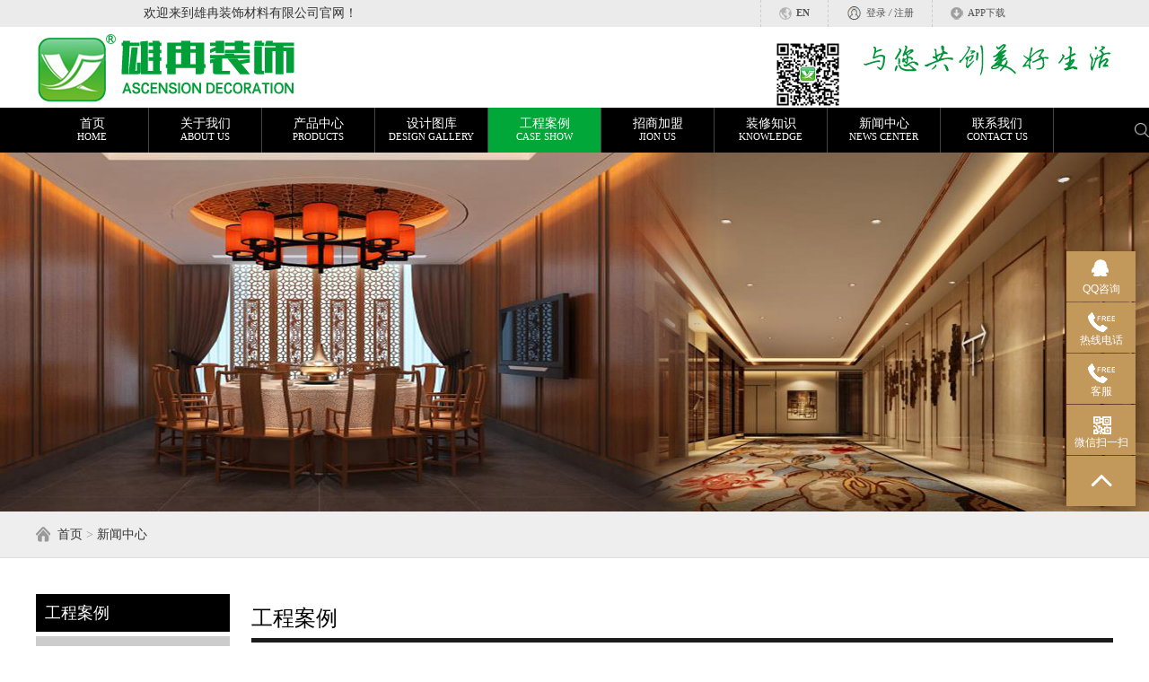

--- FILE ---
content_type: text/html; charset=utf-8
request_url: http://shxiongran.com/index.php?m=index&a=cases_show&id=688
body_size: 27389
content:
<!DOCTYPE HTML> <html> <head> <meta http-equiv="Content-Type" content="text/html; charset=utf-8"> <title>浙江雄冉装饰材料有限公司</title> <meta name="keywords" content="浙江雄冉装饰材料有限公司"> <meta name="description" content="浙江雄冉装饰材料有限公司"> <meta name="viewport" content="width=device-width, initial-scale=1, maximum-scale=1, user-scalable=no"> <!---css---> <link href="/statics/pc/images/style.css" rel="Stylesheet" type="text/css"> <link rel="stylesheet" type="text/css" href="/statics/pc/css/bootstrap.css"/> <link href="/statics/pc/css/swiper.min.css" rel="stylesheet" type="text/css"> <!---css---> <!---js---> <script type="text/javascript" src="/statics/pc/js/jquery.min.js"></script> <script src="/statics/pc/js/bootstrap.js"></script> <script type="text/javascript" src="/statics/pc/js/base.js"></script> <link rel="stylesheet" href="/statics/pc/css/flexslider.css" type="text/css" media="screen" /> <script defer src="/statics/pc/js/jquery.flexslider.js"></script> <!--[if IE 6]> <script type="text/javascript" src="/statics/pc/js/DD_belatedPNG_0.0.8a-min.js"></script> <script type="text/javascript">//<![CDATA[
DD_belatedPNG.fix('*');
 //]]> </script> <![endif]--> </head> <body> <div id="header"> <!-- 顶部信息开始 --> <div class="header-top"> <div class="header-info"> <ul> <li><img src="/statics/pc/images/ico_down.png" width="14" height="14"><a href="#" target="_blank">APP下载</a></li> <li> <div class="dengqian"> <img src="/statics/pc/images/ico_person.png"><a href="javascript:newCode2()" class="denglu">登录</a> <i>/</i> <a href="javascript:newCode()" class="zhuce">注册</a> </div> </li> <li class="en"><img src="/statics/pc/images/header-infoimg2.png"><a href="index.php?g=EN_PC">EN</a></li> </ul>           欢迎来到雄冉装饰材料有限公司官网！
      </div> </div> <!-- end顶部信息开始 --> <!-- LOGO开始 --> <div class="logo-box"> <!-- Logo左侧开始 --> <div class="logo-left"> <a href="index.php"><img src="/statics/pc/images/logo.png"></a> </div> <!-- Logo左侧结束 --> <div class="topma"><img src="/statics/pc/images/ma.jpg" width="80" height="80"></div> <!-- Logo右侧开始 --> <div class="logo-right"> <img src="/statics/pc/images/logo2.png"> </div> <!-- Logo右侧结束 --> </div> <!-- end LOGO开始 --> <!-- pc导航开始 --> <div class="pc-navbox"> <div class="pc-nav"> <ul> <li class="lv1-box "><a target="" href="index.php" class="lv1"> 首页<span>HOME</span></a></li> <li class="lv1-box "><a target="" href="index.php?m=index&a=about" class="lv1"> 关于我们<span>ABOUT US</span></a> <div class="lv2-box" style="display: none;" > <ul > <li><a href="index.php?m=index&a=about">公司简介</a></li> <li><a href="index.php?m=index&a=company1">企业文化</a></li> <li><a href="index.php?m=index&a=company2">荣誉证书</a></li> <li><a href="index.php?m=index&a=company3">公司环境</a></li> <li><a href="index.php?m=index&a=company4">服务流程</a></li> <li><a href="index.php?m=index&a=job">招聘信息</a></li> <li><a href="index.php?m=index&a=contact">联系我们</a></li> </ul> </div> </li> <li class="lv1-box "><a target="" href="index.php?m=index&a=products" class="lv1"> 产品中心<span>PRODUCTS</span></a> <div class="lv2-box" style="display: none;" > <ul > <li><a href="index.php?m=index&a=products&cid=42">护墙板</a></li> <li><a href="index.php?m=index&a=products&cid=43">线条</a></li> <li><a href="index.php?m=index&a=products&cid=63">背景墙</a></li> </ul> </div> </li> <li class="lv1-box "><a target="" href="index.php?m=index&a=pic" class="lv1"> 设计图库<span>DESIGN GALLERY</span></a></li> <li class="lv1-box on"><a target="" href="index.php?m=index&a=cases" class="lv1"> 工程案例<span>CASE SHOW</span></a> <div class="lv2-box" style="display: none;" > <ul > <li><a href="index.php?m=index&a=cases&cid=47">工装</a></li> <li><a href="index.php?m=index&a=cases&cid=48">家装</a></li> </ul> </div> </li> <li class="lv1-box "><a target="" href="index.php?m=index&a=company5" class="lv1"> 招商加盟<span>JION US</span></a> </li> <li class="lv1-box "><a target="" href="index.php?m=index&a=knowledge" class="lv1"> 装修知识<span>KNOWLEDGE</span></a></li> <li class="lv1-box "><a target="" href="index.php?m=index&a=news" class="lv1"> 新闻中心<span>NEWS CENTER</span></a> <div class="lv2-box" style="display: none;" > <ul> <li><a href="index.php?m=index&a=news&cid=49">公司新闻</a></li> <li><a href="index.php?m=index&a=news&cid=50">行业新闻</a></li> </ul> </div> </li> <li class="lv1-box "><a target="" href="index.php?m=index&a=contact" class="lv1"> 联系我们<span>CONTACT US</span></a></li> </ul> <img src="/statics/pc/images/search-icon2.png" class="pc-search"> </div> <!-- pc搜索开始 --> <div class="pc-searchbox"> <div class="mains"> <div class="tip">产品搜索</div> <form id="form1" action="index.php?m=index&a=search_products" method="post"> <div class="sou-box"> <input type="text" id="search_words" name="search_words" class="texts"> <div class="btns"> <a href="javascript:form1.submit();">搜索</a> </div> </div> </form> </div> </div> <!-- pc搜索结束 --> </div> <!--end pc导航 --> <!-- 991px以下导航条开始 --> <div class="ph-nav"> <div class="ph-nav-top clearfix"> <div class="left"> <a href="index.php"><img src="/statics/pc/images/logo.png" ></a> </div> <div class="right"> <img src="/statics/pc/images/ph-navbtn.png" class="ph-btn"> </div> </div> <div class="ipad-searchbox"> <div class="mains"> <form id="form2" action="index.php?m=index&a=search_products" method="post"> <div class="sou-box"> <input type="text" id="keyword2" class="texts"> <a href="javascript:form2.submit();" class="btns">搜索</a> </div> </form> </div> </div> </div> <!-- end 991px以下导航条开始 --> <!--991以下弹出层--> <div class="phnav-pop" > <div class="phnav-main" style="left: -100%;"> <img src="/statics/pc/images/close-icon1.png" class="guan"> <ul> <li class="item"> <div class="lv1-box"> <a href="index.php"> 首页</a> </div> </li> <li class="item"> <div class="lv1-box"> <a href="index.php?m=index&a=about" class=""> 关于我们</a> <em class="more"></em> </div> <ul class="lv2-box" style="display: none;"> <li><a href="index.php?m=index&a=about">公司简介</a></li> <li><a href="index.php?m=index&a=company1">公司文化</a></li> <li><a href="index.php?m=index&a=company2">荣誉证书</a></li> <li><a href="index.php?m=index&a=company3">公司环境</a></li> </ul> </li> <li class="item"> <div class="lv1-box"> <a href="index.php?m=index&a=products" class=""> 产品中心</a> <em class="more"></em> </div> <ul class="lv2-box" style="display: none;"> <li><a href="index.php?m=index&a=products&cid=42">护墙板</a></li> <li><a href="index.php?m=index&a=products&cid=43">线条</a></li> <li><a href="index.php?m=index&a=products&cid=63">背景墙</a></li> </ul> </li> <li class="item"> <div class="lv1-box"> <a href="index.php?m=index&a=pic" class="">设计图库</a> </div> </li> <li class="item"> <div class="lv1-box"> <a href="index.php?m=index&a=cases" class="">案例展示</a> </div> </li> <li class="item"> <div class="lv1-box"> <a href="index.php?m=index&a=company5" class="">招商加盟</a> <em class="more"></em> </div> <ul class="lv2-box" style="display: none;"> <li><a href="index.php?m=index&a=company4">服务流程</a></li> <li><a href="index.php?m=index&a=company5">招商加盟</a></li> </ul> </li> <li class="item"> <div class="lv1-box"> <a href="index.php?m=index&a=knowledge" class="">装修知识</a> </div> </li> <li class="item"> <div class="lv1-box"> <a href="index.php?m=index&a=news" class=""> 新闻中心</a> <em class="more"></em> </div> <ul class="lv2-box" style="display: none;"> <li><a href="index.php?m=index&a=news&cid=49">公司新闻</a></li> <li><a href="index.php?m=index&a=news&cid=50">行业新闻</a></li> </ul> </li> <li class="item"> <div class="lv1-box"> <a href="index.php?m=index&a=contact" class="">联系我们</a> </div> </li> </ul> </div> </div><!--/991以下弹出层--> <!---- 登录及注册弹出层开始 ----> <div class="function-pop"> <!---- 注册弹出层开始 ----> <div class="login-pop"> <img src="/statics/pc/images/close-icon2.png" class="btns"> <!---- 顶部信息开始 ----> <div class="top-info"> <div class="big-title">雄冉装饰材料官网新用户注册</div> <div class="small-tip">感谢您长久以来对我们的关注和支持，请输入您的个人信息</div> </div> <!---- 顶部信息结束 ----> <!---- 输入开始 ----> <form id="formreg" action="index.php?m=index&a=doreg" method="post"> <div class="input-boxs"> <input type="text" id="JName" name="user_name" class="texts" placeholder="用户名"> <input type="text" id="JPhone" name="mobile" class="texts" placeholder="联系电话"> <input type="text" id="JEmail" name="email" class="texts" placeholder="电子邮箱"> <input type="text" id="JAddress" name="city" class="texts" placeholder="地址"> <input type="password" id="JPassword" name="password" class="texts" placeholder="登录密码"> <a href="javascript:formreg.submit();" class="anniu">注册</a> </div> </form> <!---- 输入结束 ----> </div> <!---- 注册弹出层结束 ----> <!---- 登录弹出层开始 ----> <div class="login-pop1"> <img src="/statics/pc/images/close-icon2.png" class="btns"> <!---- 顶部信息开始 ----> <div class="top-info"> <div class="big-title">雄冉装饰材料官网登录</div> <div class="small-tip">感谢您长久以来对我们的关注和支持，请输入账号登录</div> </div> <!---- 顶部信息结束 ----> <!---- 输入开始 ----> <form id="formlogin" action="index.php?m=index&a=dologin" method="post"> <div class="input-boxs"> <input type="text" id="JName2" name="user_name" class="texts" placeholder="用户名" > <input type="password" id="JPassword2" name="password" class="texts" placeholder="密码"> <a href="javascript:formlogin.submit();" class="anniu anniu1">登录</a> </div> </form> <!---- 输入结束 ----> </div> <!---- 登录弹出层结束 ----> </div> <!---- end 登录及注册弹出层开始 ----> </div> <div class="innerbanner aboutbg" ></div> <!--pc位置--> <div class="pc-location"> <div class="location-main"> <!-- 左侧开始 --> <div class="left"> <img src="/statics/pc/images/location-icon.png"><a href="index.php">首页</a>&gt;<a href="#">新闻中心</a> </div> <!-- 左侧结束 --> </div> </div> <script>    //页面滚动二级导航置顶
    $(window).scroll(function () {
        var width = $(document.body).width();//得到可视屏幕的宽度
        var top1 = parseInt($(".pc-location").offset().top);
        var top2 = parseInt($(document).scrollTop());
        var tops = top1 - top2;
        if (width > 991) {
            if (tops < 0) {
                $(".pc-locations").show();
            }
            else {
                $(".pc-locations").hide();
            }
        }
    });
</script> <div class="innerbody"> <!-- 左侧导航开始 --> <div class="submenu-left"> <div class="title">工程案例</div> <!-- pc二级导航开始 --> <div class="pcsec-nav"> <ul> <li class="lv1-box "> <div class="lv1"> <a href="index.php?m=index&a=cases&cid=47">工装</a> </div> </li> <li class="lv1-box "> <div class="lv1"> <a href="index.php?m=index&a=cases&cid=48">家装</a> </div> </li> </ul> </div> <!-- pc二级导航结束 --> <!-- ipad二级导航开始 --> <div class="phsec-nav"> <div class="current">                工程案例            </div> <div class="phsec-navpop" style="display: none;"> <ul> <li class="lv1-box "> <div class="lv1"> <a href="index.php?m=index&a=cases&cid=47">工装</a> </div> </li> <li class="lv1-box "> <div class="lv1"> <a href="index.php?m=index&a=cases&cid=48">家装</a> </div> </li> </ul> </div> </div> <!-- ipad二级导航开始 --> </div> <!-- 左侧导航结束 --> <div class="mainRight"> <!--关于我们--> <div class="about-box"> <div class="title-box"> <div class="CH-title">工程案例</div> </div> <div class="news-main"> <div class="newsdetail-box"> <!-- 顶部信息开始 --> <div class="title-boxs"> <div class="title">办公室</div> <div class="time">发布时间：2017-12-25 21:11:44</div> </div> <!-- 顶部信息结束 --> <!-- 详情开始 --> <div class="news-doc"> <p><img src="http://www.shxiongran.com/data/upload/ueditor/20180103/5a4cac0d15a28.jpg" title="大办公室.jpg" alt="大办公室.jpg"/></p><p style="margin-top: 0px; margin-bottom: 10px; padding: 0px; box-sizing: border-box; color: rgb(85, 85, 85); font-family: 微软雅黑; font-size: 14px; white-space: normal; background-color: rgb(255, 255, 255);"><span style="margin: 0px; padding: 0px; box-sizing: border-box; font-weight: 700;"><span style="margin: 0px; padding: 0px; box-sizing: border-box; letter-spacing: 0px; font-size: 20px; background-image: initial; background-position: initial; background-size: initial; background-repeat: initial; background-attachment: initial; background-origin: initial; background-clip: initial;"><span style="margin: 0px; padding: 0px; box-sizing: border-box;"><span style="margin: 0px; padding: 0px; box-sizing: border-box; font-weight: 700; color: rgb(85, 85, 85); font-family: Arial, sans-serif; font-size: 20px; background-color: rgb(255, 255, 255);">Construction drawings:</span></span></span></span></p><p style="margin-top: 0px; margin-bottom: 10px; padding: 0px; box-sizing: border-box; color: rgb(85, 85, 85); font-family: 微软雅黑; font-size: 14px; white-space: normal; background-color: rgb(255, 255, 255);"><br style="margin: 0px; padding: 0px; box-sizing: border-box;"/></p><p style="margin-top: 0px; margin-bottom: 10px; padding: 0px; box-sizing: border-box; color: rgb(85, 85, 85); font-family: 微软雅黑; font-size: 14px; white-space: normal; background-color: rgb(255, 255, 255);"><br/></p><p style="margin-top: 0px; margin-bottom: 10px; padding: 0px; box-sizing: border-box; color: rgb(85, 85, 85); font-family: 微软雅黑; font-size: 14px; white-space: normal; background-color: rgb(255, 255, 255);"><br/></p><p style="margin-top: 0px; margin-bottom: 10px; padding: 0px; box-sizing: border-box; color: rgb(85, 85, 85); font-family: 微软雅黑; font-size: 14px; white-space: normal; background-color: rgb(255, 255, 255);"><br/></p><p style="margin-top: 0px; margin-bottom: 10px; padding: 0px; box-sizing: border-box; color: rgb(85, 85, 85); font-family: 微软雅黑; font-size: 14px; white-space: normal; background-color: rgb(255, 255, 255);"><br style="margin: 0px; padding: 0px; box-sizing: border-box;"/></p><p style="margin-top: 0px; margin-bottom: 10px; padding: 0px; box-sizing: border-box; color: rgb(85, 85, 85); font-family: 微软雅黑; font-size: 14px; white-space: normal; background-color: rgb(255, 255, 255);"><img src="http://www.shxiongran.com/data/upload/ueditor/20180109/5a54c318617ae.jpg" title="会客室.jpg" style="margin: 1em auto; padding: 0px; box-sizing: border-box; border: 0px; vertical-align: middle; max-width: 100%; display: block;"/></p><p style="margin-top: 0px; margin-bottom: 10px; padding: 0px; box-sizing: border-box; color: rgb(85, 85, 85); font-family: 微软雅黑; font-size: 14px; white-space: normal; background-color: rgb(255, 255, 255);"><img src="http://www.shxiongran.com/data/upload/ueditor/20180109/5a54c3186a8a1.jpg" title="办公室.jpg" style="margin: 1em auto; padding: 0px; box-sizing: border-box; border: 0px; vertical-align: middle; max-width: 100%; display: block;"/></p><p style="margin-top: 0px; margin-bottom: 10px; padding: 0px; box-sizing: border-box; color: rgb(85, 85, 85); font-family: 微软雅黑; font-size: 14px; white-space: normal; background-color: rgb(255, 255, 255);"><img src="http://www.shxiongran.com/data/upload/ueditor/20180109/5a54c31873d65.jpg" title="餐厅.jpg" style="margin: 1em auto; padding: 0px; box-sizing: border-box; border: 0px; vertical-align: middle; max-width: 100%; display: block;"/></p><p style="margin-top: 0px; margin-bottom: 10px; padding: 0px; box-sizing: border-box; color: rgb(85, 85, 85); font-family: 微软雅黑; font-size: 14px; white-space: normal; background-color: rgb(255, 255, 255);"><img src="http://www.shxiongran.com/data/upload/ueditor/20180109/5a54c3188762e.jpg" title="经理办公.jpg" style="margin: 1em auto; padding: 0px; box-sizing: border-box; border: 0px; vertical-align: middle; max-width: 100%; display: block;"/></p><p style="margin-top: 0px; margin-bottom: 10px; padding: 0px; box-sizing: border-box; color: rgb(85, 85, 85); font-family: 微软雅黑; font-size: 14px; white-space: normal; background-color: rgb(255, 255, 255);"><img src="http://www.shxiongran.com/data/upload/ueditor/20180109/5a54c31890ec2.jpg" title="休息室.jpg" style="margin: 1em auto; padding: 0px; box-sizing: border-box; border: 0px; vertical-align: middle; max-width: 100%; display: block;"/></p><p style="margin-top: 0px; margin-bottom: 10px; padding: 0px; box-sizing: border-box; color: rgb(85, 85, 85); font-family: 微软雅黑; font-size: 14px; white-space: normal; background-color: rgb(255, 255, 255);"><img src="http://www.shxiongran.com/data/upload/ueditor/20180109/5a54c318aaab8.jpg" title="一楼办公室.jpg" style="margin: 1em auto; padding: 0px; box-sizing: border-box; border: 0px; vertical-align: middle; max-width: 100%; display: block;"/></p><p style="margin-top: 0px; margin-bottom: 10px; padding: 0px; box-sizing: border-box; color: rgb(85, 85, 85); font-family: 微软雅黑; font-size: 14px; white-space: normal; background-color: rgb(255, 255, 255);"><br style="margin: 0px; padding: 0px; box-sizing: border-box;"/></p><p style="margin-top: 0px; margin-bottom: 10px; padding: 0px; box-sizing: border-box; color: rgb(85, 85, 85); font-family: 微软雅黑; font-size: 14px; white-space: normal; background-color: rgb(255, 255, 255);"><span style="margin: 0px; padding: 0px; box-sizing: border-box; font-weight: 700;"><span style="margin: 0px; padding: 0px; box-sizing: border-box; letter-spacing: 0px; font-size: 20px; background-image: initial; background-position: initial; background-size: initial; background-repeat: initial; background-attachment: initial; background-origin: initial; background-clip: initial;"><span style="margin: 0px; padding: 0px; box-sizing: border-box;"><span style="margin: 0px; padding: 0px; box-sizing: border-box; color: rgb(85, 85, 85); font-family: Arial, sans-serif; font-size: 14px; font-weight: 700; background-color: rgb(255, 255, 255);"><span style="margin: 0px; padding: 0px; box-sizing: border-box; font-family: 宋体; font-size: 16px;">Bill of Materials</span></span><span style="margin: 0px; padding: 0px; box-sizing: border-box; color: rgb(85, 85, 85); font-family: Arial, sans-serif; font-size: 14px; font-weight: 700; background-color: rgb(255, 255, 255);"><span style="margin: 0px; padding: 0px; box-sizing: border-box; font-family: 宋体; font-size: 16px;">：</span></span></span></span></span></p><p style="margin-top: 0px; margin-bottom: 10px; padding: 0px; box-sizing: border-box; color: rgb(85, 85, 85); font-family: 微软雅黑; font-size: 14px; white-space: normal; background-color: rgb(255, 255, 255);"><span style="margin: 0px; padding: 0px; box-sizing: border-box; font-weight: 700;"><span style="margin: 0px; padding: 0px; box-sizing: border-box; letter-spacing: 0px; font-size: 20px; background-image: initial; background-position: initial; background-size: initial; background-repeat: initial; background-attachment: initial; background-origin: initial; background-clip: initial;"><span style="margin: 0px; padding: 0px; box-sizing: border-box;"></span></span></span><img src="http://www.shxiongran.com/data/upload/ueditor/20180109/5a54c4e07086d.png" title="blob.png" alt="blob.png" style="margin: 1em auto; padding: 0px; box-sizing: border-box; border: 0px; vertical-align: middle; max-width: 100%; display: block; color: rgb(85, 85, 85); font-family: 微软雅黑; font-size: 14px; white-space: normal; background-color: rgb(255, 255, 255);"/><span style="margin: 0px; padding: 0px; box-sizing: border-box; font-weight: 700;"><span style="margin: 0px; padding: 0px; box-sizing: border-box; letter-spacing: 0px; font-size: 20px; background-image: initial; background-position: initial; background-size: initial; background-repeat: initial; background-attachment: initial; background-origin: initial; background-clip: initial;"><span style="margin: 0px; padding: 0px; box-sizing: border-box;"></span></span></span></p><p><span style="margin: 0px; padding: 0px; box-sizing: border-box; font-weight: 700;"><span style="margin: 0px; padding: 0px; box-sizing: border-box; letter-spacing: 0px; font-size: 20px; background-image: initial; background-position: initial; background-size: initial; background-repeat: initial; background-attachment: initial; background-origin: initial; background-clip: initial;"><span style="margin: 0px; padding: 0px; box-sizing: border-box;"><br/></span></span></span></p><p><br/></p> </div> <!-- 详情结束 --> <!-- 上下篇开始 --> <div class="pages"> <ul> <li>上一篇： <a href="index.php?m=index&a=cases_show&id=689" class="name">酒店</a></li> <li>下一篇： <a href="index.php?m=index&a=cases_show&id=685" class="name">卧室</a></li> </ul> <a href="index.php?m=index&a=cases" class="back">返回列表</a> </div> <!-- 上下篇结束 --> </div> </div> </div> </div> </div> <!--页脚部分--> <div class="footer-box"> <!-- 底部导航开始 --> <div class="footer-nav"> <!-- PC端导航主体开始 --> <div class="footmian"> <!-- 导航开始 --> <div class="footma"> <p><img src="/statics/pc/images/ma.jpg" ></p> <p>扫一扫，关注官方微信</p> </div> <ul class="right-nav"> <li> <a href="index.php?m=index&a=about" class="tit">关于我们</a> <dl> <dd> <a href="index.php?m=index&a=about">公司简介</a></dd> <dd> <a href="index.php?m=index&a=company1">企业文化</a></dd> <dd> <a href="index.php?m=index&a=company2">荣誉证书</a></dd> <dd> <a href="index.php?m=index&a=company3">公司文化</a></dd> </dl> </li> <li> <a href="index.php?m=index&a=news" class="tit">新闻中心</a> <dl> <dd><a href="index.php?m=index&a=news&cid=49">公司新闻</a></dd> <dd><a href="index.php?m=index&a=news&cid=50">行业新闻</a></dd> </dl> </li> <li> <a href="index.php?m=index&a=products" class="tit">产品中心</a> <dl> <dd><a href="index.php?m=index&a=products&cid=42">护墙板</a></dd> <dd><a href="index.php?m=index&a=products&cid=43">线条</a></dd> <dd><a href="index.php?m=index&a=products&cid=63">背景墙</a></dd> </dl> </li> <li> <a href="index.php?m=index&a=contact" class="tit">联系我们</a> <dl> <dd> <a href="index.php?m=index&a=contact">联系我们</a></dd> </dl> </li> </ul> <!-- 导航结束 --> </div> <!-- PC端导航主体结束 --> <!-- ipad端以下导航主体开始 --> <div class="fph-nav"> <ul class="clearfix"> <li class="item"> <div class="lv1-box"> <a href="index.php?m=index&a=about">公司概况</a> <em class="more"></em> </div> <ul class="lv2-box" style="display: none;"> <li><a href="index.php?m=index&a=about">公司简介</a></li> <li><a href="index.php?m=index&a=company1">企业文化</a></li> <li><a href="index.php?m=index&a=company2">荣誉证书</a></li> <li><a href="index.php?m=index&a=company3">公司文化</a></li> </ul> </li> <li class="item"> <div class="lv1-box"> <a href="index.php?m=index&a=news">新闻中心</a> <em class="more"></em> </div> <ul class="lv2-box" style="display: none;"> <li><a href="index.php?m=index&a=news&cid=49">公司新闻</a></li> <li><a href="index.php?m=index&a=news&cid=50">行业新闻</a></li> </ul> </li> <li class="item"> <div class="lv1-box"> <a href="index.php?m=index&a=products" class=""> 产品中心</a> <em class="more"></em> </div> <ul class="lv2-box" style="display: none;"> <li><a href="index.php?m=index&a=news&cid=42">护墙板</a></li> <li><a href="index.php?m=index&a=news&cid=43">线条</a></li> <li><a href="index.php?m=index&a=news&cid=63">背景墙</a></li> </ul> </li> <li class="item"> <div class="lv1-box"> <a href="index.php?m=index&a=contact" class="">联系我们</a> </div> </li> </ul> </div> <!-- ipad端以下导航主体结束 --> </div> <!-- 底部导航结束 --> <div class="copyright clearfix">Copyright © 2017 浙江雄冉装饰材料股份有限公司.  浙ICP备17039148号-1  <script type="text/javascript">var cnzz_protocol = (("https:" == document.location.protocol) ? " https://" : " http://");document.write(unescape("%3Cspan id='cnzz_stat_icon_1272288159'%3E%3C/span%3E%3Cscript src='" + cnzz_protocol + "s13.cnzz.com/z_stat.php%3Fid%3D1272288159%26show%3Dpic' type='text/javascript'%3E%3C/script%3E"));</script></div> </div> <script>$(".lv1-box .more").click(function(){
  	$(this).toggleClass("on");
  	if($(this).hasClass("on")){
		$(this).siblings().addClass("on");
	}else{
		$(this).siblings().removeClass("on");
	}
  	$(this).parents(".item").siblings().find("a").removeClass("on");

  	$(this).parents(".item").siblings().find(".more").removeClass("on");  
  	$(this).parent().siblings().stop(true,true).slideToggle();
  	$(this).parents(".item").siblings().find(".lv2-box").stop(true,true).slideUp();
  })
</script> <div class="lxfx"> <ul> <li><a href="http://wpa.qq.com/msgrd?v=3&amp;uin=951182067&amp;site=qq&amp;menu=yes" target="_black"><div class="leftlx"><i></i><p>QQ咨询</p></div></a></li> <li ><a href="javascript:void(0)"><div class="leftlx"><i class="icon-tel"></i><p>热线电话</p></div><span>0573-85808518</span></a></li> <li ><a href="javascript:void(0)"><div class="leftlx"><i class="icon-tel"></i><p>客服</p></div><span>13388633403</span></a></li> <li><a href="javascript:void(0)"><div class="leftlx"><i class="icon-wx"></i><p>微信扫一扫</p></div></a></li> <div class="ewm" ><img src="/statics/pc/images/ma2.png" width="120"></div> </ul> <a title="回到顶部" href="#"  onclick="return false;" class="ico_top"></a> </div> <script>    var lxbtn=$(".lxfx li");
    lxbtn.each(function(){
        var index=$(this).index()
        if(index==0 ){
            $(this).hover(function(){
                $(this).stop().animate({marginLeft:"-13px",width:"90px"},600)
            },function(){
                $(this).stop().animate({marginLeft:"0px",width:"77px"},600)
            })
        }
        if(index==1 || index==2 || index==3){
            $(this).hover(function(){
                $(this).stop().animate({marginLeft:"-178px",width:"255px"},600)
            },function(){
                $(this).stop().animate({marginLeft:"0px",width:"77px"},600)
            })
        }
        if(index==4){
            $(this).hover(function(){
                $(this).stop().animate({overflow:"visible",marginLeft:"-13px",width:"90px"},600,function(){
                    $(".ewm").stop().show()
                })
            },function(){
                $(this).stop().animate({marginLeft:"0px",width:"77px"},600,function(){
                    $(".ewm").stop().hide()
                })
            })
        }
    })
$(function() {
$(window).scroll(function(){
var scrolltop=$(this).scrollTop();		
if(scrolltop>=200){		
$(".lxfx .ico_top").show();
}else{
$(".lxfx .ico_top").hide(500);
}
});		
$(".lxfx .ico_top").click(function(){
$("html,body").animate({scrollTop: 0}, 500);	
});		
	
});

</script> </body> </html>

--- FILE ---
content_type: text/css
request_url: http://shxiongran.com/statics/pc/images/style.css
body_size: 102824
content:
/*Base*/

*{margin:0; padding:0;}

html,body {font-family:"微软雅黑",Arial , sans-serif; 

	color: #666; font-size:14px; margin:0; padding:0;

    -ms-text-size-adjust: 100%;  

    -webkit-text-size-adjust: 100%; /*修正手持设备字体变化*/

}

*html,*html body /* 修正IE6振动bug */{background-image:url(about:blank);background-attachment:fixed; }

h1,h2,h3,h4,h5,h6{ font-family:"微软雅黑"; font-weight:normal;}

a { text-decoration:none !important;

    background: transparent; /*修正win8系统IE连接灰色背景*/

	outline:none;

	blr:expression(this.onFocus=this.blur());}



table {border-collapse: collapse;border-spacing: 0;}

ul,

ol { list-style:none;}

li {list-style:none;}case-article

/*清除浮动*/

.clear { clear: both;}

.fl {float:left;}

.fr {float:right;}

/*布局*/

.wrap{ width:100%; max-width:1200px; height:auto; margin:0 auto;   }



#header{  background:#ffffff;

    height:auto;font-family:"微软雅黑";

    transition: all 0.3s ease-in-out 0s;

    width: 100%; }

.header-top{line-height: 30px; background: #ebebeb; height:30px; overflow:hidden;}

.header-info{ width: 1200px; margin:0 auto;}

.header-info ul{

  overflow: hidden; float:right; width:70%;

}

.header-info li{

  display: inline-block;

  float: right;

  font-size: 0.75em;

  padding: 0 20px;

  border-left: 1px dashed #ccc;

  color:#333;

}

.header-info .denghou span{

  margin-right: 8px;

}



.header-info li.en{

  font-weight: bold;

}

.header-info li:first-child{

  padding-right: 0;

}

.header-info li a{

  color: #555;

}

.header-info li i{

  color: #4c4c4c;

}

.header-info li img{

  margin-right: 5px;

  margin-top: -2px;

  width: 14px;

}

.header-info li:nth-child(2) img{

  width: 17px;

}



.header-info li a:hover{

  text-decoration: underline;

}

.header-info .name{

  color: #fff;

}

@media screen and (max-width: 1440px){

  .header-info{

    width: 960px;

  }

} 

@media screen and (max-width: 1200px){

  .header-info{

    width: 100%;

    padding: 0 3%;

    transition: all 0.5s;

   -moz-transition: all 0.5s;

   -webkit-transition: all 0.5s;

  }

}





.logo-box{

  width: 1200px;

  margin: auto;

  padding:5px 0;

  overflow: hidden;

}

.topma{ width:80px; height:80px; position:absolute; right:50%; top:43px; margin-right:-300px;}

.logo-left{

  float: left;

  width: 40%; 

}

.logo-left img{

  width: 100%;

  max-width:300px;

  min-width: 100px;

}

.logo-right{

  float: right;

  width: 30%; text-align:right;

  padding-top: 0.5%;

}

.logo-right img{

  width: 100%;

  max-width: 278px;

  min-width: 150px;

}

 

@media screen and (max-width: 1200px) {

  .logo-box{

    width: 100%;

    transition: all 0.5s;

    -moz-transition: all 0.5s;

    -webkit-transition: all 0.5s;

  }

}



@media screen and (max-width: 500px) {

  .logo-right{

    width:45%; margin-top:10px;

  }

}



@media screen and (max-width: 375px) {

  .logo-right img{

    min-width: 150px;

  }

}



@media screen and (max-width: 320px) {

  .logo-right{

    width: 48%;

  }

  .logo-left img{

    min-width: 100px;

  }

}





.fixed-nav{

  display: none;

  position: fixed;

  width: 100%;

  left: 0;

  top: 0;

  z-index: 10;

}

.pc-navbox{

  background: #000;

  position: relative; height:50px; 

  box-shadow: 0px 5px 5px #d0d0d0; 
}

.pc-nav{

  width: 1200px;

  margin: auto; 

}

.pc-search{

  position: absolute;

  right: 0%;

  top:17px;

  cursor: pointer;

  width: 16px;

}

.pc-nav ul:after {

    clear: both;

    content: '';

    display: block;

    width: 0;

    height: 0;

    visibility: hidden;

}

.pc-nav .lv1-box{

  font-size:14px;height:50px; 

  float: left; width:10.5%;

  display:inline-block; position:relative; }



.pc-nav .lv1{

  color: #fff;

  display: block; padding:8px 0; width:100%; height:50px;

  transition: all 0.1s; border-right:1px solid #444;

  -moz-transition: all 0.1s; text-align:center;

  -webkit-transition: all 0.1s;

}

.pc-nav .lv1 span{ display:block; font-size:11px; margin-top:-3px;}

.pc-nav .lv1:hover,.pc-nav .on{

  color: #fff;

  background: #02a73a;}



.pc-nav .lv2-box{     position:absolute; left:0; top:50px; z-index:100; height:auto; width:100%;text-align:center; 
    background: rgba(0,0,0,.9);
}

.pc-nav .lv2-box ul li{
  display:block;
  line-height:36px;
}

.pc-nav .lv2-box ul li a{
  color: #fff;
  display: block;
}
.pc-nav .lv2-box li a:hover{color: #02a73a;}
/*.pc-nav .lv2-box li{ float:left;}

.pc-nav .lv2-box li a{ color:#fff; font-size:14px; line-height:30px; padding:10px 20px; display:inline-block;}

.pc-nav .lv2-box li a:hover{color: #02a73a;}*/



.pc-searchbox{

  position: absolute;

  width: 100%;

  background:rgba(255,255,255,.9);

  left: 0;

  top: 50px;

  z-index: 101;

  border-top: 1px solid #f2f2f2;

  display: none;



}

.pc-searchbox .mains{

  width: 695px;

  margin: auto;

  padding-top: 1.3125em;

  padding-bottom: 1.875em;

}



.pc-searchbox .mains .tip{

  font-size: 0.875em;

  line-height: 2.429em;

  color: #02a73a;

  font-weight: bold;

}

.pc-searchbox .sou-box{

  overflow: hidden;

  background: #fff;

  border-radius: 5px;

  line-height: 2.8125em;

  height: 2.8125em;

  font-size: 1em;

}

.pc-searchbox .sou-box .texts{

  float: left;

  width: 89%;

  height: 100%;

  padding: 0 3%;

  color: #333;

  border-radius: 5px 0 0 5px;

  border: 1px solid #cccccc;

  border-right: none;

}

.pc-searchbox .sou-box .texts ::-webkit-input-placeholder { 

  color:#999999; 

}

.pc-searchbox .sou-box .btns{

  float: left;

  width: 11%;

  text-align: center;

  background: #02a73a;

}

.pc-searchbox .sou-box .btns a{

  color: #fff;

  display: block;

}





 

@media screen and (max-width: 1200px){

  
.pc-nav .lv2-box{
    top: 36px;
  }
  .pc-nav .lv2-box ul{
    width: 100%;
    padding: 0 3%;
  }
  .pc-nav .lv2-box ul li{
    margin: 2em 2% 1em 2%;
  }
 
  .pc-searchbox{

    top: 36px;

  }



}



/* 手机端导航 */

.ph-nav{

  padding-left: 3%;

  background: #fff;

  color: #fff;

  font-size: 0.9375em;

  line-height: 3.067em;

  height:auto;

  position: relative; display:none;

}

.ph-nav-top{ height:60px; border-bottom:1px solid #e1e1e1; padding:0 2%;}

.ph-nav-top .left{

  float: left; width:130px;

  cursor: pointer; padding-top:10px;

}

.ph-nav-top .left img{ width:100%; height:auto;}

.ph-nav-top .right .ph-btn{

  width:1em; margin-top:-10px; 

}



.ph-nav-top .right{

  float: right; width:34px; height:34px; text-align:center;

  color: #636363;background:#666666; border-radius:4px; border:1px solid #fff; margin-top:10px; 

}



.ipad-searchbox{

  width: 100%; margin:8px auto;

  background:rgba(255,255,255,.9);

  z-index: 100;

  display: block;

}



.ipad-searchbox .mains{

  width:98%;

  margin: auto;

  padding-top: 0.5em;

  padding-bottom: 1em;

}



.ipad-searchbox .mains .tip{

  font-size: 0.875em;

  line-height: 2.429em;

  color: #02a73a;

  font-weight: bold;

}

.ipad-searchbox .sou-box{

  overflow: hidden;

  background: #fff;

  border-radius: 3px;

  line-height: 2.5em;

  height: 2.5em;

  font-size: 1em;

}

.ipad-searchbox .sou-box .texts{

  float: left;

  width: 80%;

  height: 100%;

  border: 1px solid #ccc;

  padding: 0 3%;

  border-right: none;

  border-radius: 3px 0 0 3px;

  color: #333;

  line-height: 2.75em;

  font-size: 0.9375em;

}

.ipad-searchbox .sou-box .texts ::-webkit-input-placeholder { 

  color:#999999; 

}



.ipad-searchbox .sou-box .btns{

  float: left;

  width: 20%;

  height: 100%;

  text-align: center;

  color: #fff;

  font-size: 0.9375em;

  line-height: 2.8em;

  background: #02a73a;

  border-radius: 0 3px 3px 0;

}



/* 手机端导航弹出层 */

.phnav-pop{

  position: fixed;

  width: 100%;

  height: 100%;

  left: 0;

  top: 0;

  background: rgba(0,0,0,0.5);

  z-index: 110;

  display: none; overflow:hidden;

}

.phnav-main{

  width: 71%;

  background: #000;

  height: 100%;

  padding: 0 5%;

  left: -100%;

  overflow-y:scroll;

  padding-bottom: 20%;

  padding-top: 8%;

  position: relative;

}

.phnav-main .guan{

  position: absolute;

  right: 7%;

  top: 3%;

  cursor:pointer;

  width: 1em;

}



.phnav-main .item{

  border-bottom: 1px solid #999999;

}

.phnav-main .item:last-child{

  border-bottom: none;

}



.phnav-main .lv1-box{

  position: relative;

  padding: 0 3%;

  line-height: 3.375em;

}

.phnav-main .lv1-box a{

  color: #fff;

  font-size: 0.8125em; 

  display: inline-block;

  max-width: 40%;

}

.phnav-main .lv1-box .more{

  position: absolute;

  right:0;

  top: 0;

  display: inline-block;

  width: 60%;

  height: 100%;

  text-align: right;

  cursor: pointer;

  color: #999999;

  background: url(more-bg3.png) no-repeat right 5% center;

  background-size: 0.5em;

}

.phnav-main .lv1-box .more.on{

  background: url(more-bg4.png) no-repeat right 5% center;

  background-size: 0.5em;

}



.phnav-main .lv2-box {

  padding-bottom:0.5em;

  display: none;

}

.phnav-main .lv2-box li{

    padding-left: 10%;

}

.phnav-main .lv2-box .noborder a{

  border: none;

}

.phnav-main .lv2-box a{

  display: block;

  font-size: 0.75em;

  color: #ccc;

  line-height: 2.667em;

  border-bottom: 1px solid #4d4d4d;

}









@media screen and (max-width: 1200px){

	#header{ transition: all 0.5s;

    -moz-transition: all 0.5s;

    -webkit-transition: all 0.5s;}

  .pc-nav{

    width: 100%;

    padding: 0 3%;

    transition: all 0.5s;

    -moz-transition: all 0.5s;

    -webkit-transition: all 0.5s; margin-top: 1px;

  }

  .pc-nav .lv1-box{

    font-size: 0.9375em;

  }

  .pc-nav .lv1{

      padding:9px 0px;

  }

  .pc-search{

    right: 3%;

    top:19px;

  }

}









@media screen and (max-width: 991px){

	.header-top .header-info{ width:100%; }
	.header-info ul{ width:100%; float:none; padding:0 3%;}
	.header-info li{ text-align:center; }

	.pc-navbox{ display:none;}

	.ph-nav{ display:block;}

	 .logo-box{ display:none;}

}

@media screen and (max-width: 768px){

  



}





.focus-btn-box { display:none;

    background: #eeeeee;

    padding: 4% 0; font-family: "微软雅黑";

}



.focus-btn-box ul {

    width: 98%;

    margin: 0 auto

}



.focus-btn-box ul li {

    float: left;

    width: 25%;

    text-align: center

}



.focus-btn-box ul li a {

    position: relative;

    display: inline-block

}



.focus-btn-box ul li a span {

    display: inline-block;

    height:45px;

    width:45px;

}







.focus-btn-box ul li a span.btn-gywm {

    background:url(btn_gywm.png) center no-repeat;

    background-size: contain

}

.focus-btn-box ul li a span.btn-cpzx {

    background:url(btn_cpzx.png) center no-repeat;

    background-size: contain

}

.focus-btn-box ul li a span.btn-gcal {

    background:url(btn_gcal.png) center no-repeat;

    background-size: contain

}

.focus-btn-box ul li a span.btn-zxzs {

    background:url(btn_zxzs.png) center no-repeat;

    background-size: contain

}

.focus-btn-box ul li a span.btn-sjtk {

    background:url(btn_sjtk.png) center no-repeat;

    background-size: contain

}

.focus-btn-box ul li a span.btn-zsjm {

    background:url(btn_zsjm.png) center no-repeat;

    background-size: contain

}

.focus-btn-box ul li a span.btn-xwzx {

    background:url(btn_xwzx.png) center no-repeat;

    background-size: contain

}

.focus-btn-box ul li a span.btn-lxwm {

    background:url(btn_lxwm.png) center no-repeat;

    background-size: contain

}

.focus-btn-box ul li a p {

    font-size:14px;

    padding-top: 4px;

    padding-bottom: 12px;

    color: #666

}



@media screen and (max-width: 640px){

  

.focus-btn-box { display:block;

}

}





/* 登录及注册 */

.function-pop{

  position: fixed;

  width: 100%;

  height: 100%;

  left: 0;

  top: 0;

  background: rgba(0,0,0,.3);

  z-index: 10000;

  display: none;

}

.login-pop{

  position: relative;

  width: 850px;

  height: 660px;

  left: 50%;

  top: 50%;

  margin-left: -425px;

  margin-top: -330px;

  border: 5px solid #000;

  background: #fff;

  padding: 39px 93px 47px 93px;

  display: none;

}



.login-pop1{

  position: relative;

  width: 850px;

  height: 460px;

  left: 50%;

  top: 50%;

  margin-left: -425px;

  margin-top: -230px;

  border: 5px solid #000;

  background: #fff;

  padding: 39px 93px 47px 93px;

  display: none;

}



.login-pop .btns{

  position: absolute;

  right: 25px;

  top: 25px;

  cursor: pointer;

}

.login-pop1 .btns{

  position: absolute;

  right: 25px;

  top: 25px;

  cursor: pointer;

}

.top-info{

  text-align: center;

  color: #333;

  padding-bottom: 23px;

  border-bottom: 1px dotted #999999;

}

.top-info .big-title{

  font-size: 30px;

  line-height: 48px;

}

.top-info .small-tip{

  font-size: 14px;

  line-height: 30px;

}

.input-boxs{

  padding-top: 13px;

}



.input-boxs .texts{

  width: 380px;

  height: 45px;

  line-height: 45px;

  border-radius: 10px;

  margin:auto;

  border: 1px solid #535353;

  background: #fff;

  padding: 0 21px;

  font-size: 14px;

  display: block;

  color: #333;

  margin-top: 17px;

}

.input-boxs .texts ::-webkit-input-placeholder { 

  color:#999999; 

}



.input-boxs .anniu{

  margin: auto;

  margin-top:17px;

  width: 380px;

  height: 45px;

  line-height: 45px;

  border-radius: 10px;

  color: #fff;

  text-align: center;

  display: block;

  font-size: 18px;

  background: #545454;

}

.input-boxs .anniu1{

  margin-top: 17px;

}



.input-boxs .go{

  margin: auto;

  margin-top: 16px;

  width: 380px;

  line-height: 20px;

  text-align: right;

  font-size: 14px;

  color: #999999;

}

.input-boxs .go a{

  color: #da251d;

}

.input-boxs .go a:hover{

  text-decoration: underline;

}

.input-boxs .forget{

  margin: auto;

  margin-top: 11px;

  width: 380px;

  line-height: 20px;

  text-align: right;

  font-size: 14px;

  color: #999999;

}

.input-boxs .forget a{

  color: #999999;

}

.input-boxs .forget a:hover{

  text-decoration: underline;

}



/* ä¸»ä½" */

.input-boxs .code{

    width: 380px;

    margin: auto;

    overflow: hidden;

    margin-top: 17px;

}

.input-boxs .code input{

  float: left;

  width: 230px;

  height: 45px;

  line-height: 45px;

  border-radius: 10px;

  border: 1px solid #535353;

  background: #fff;

  padding: 0 21px;

  font-size: 14px;

}

.input-boxs .image{

  float: right;

  width: 130px;

  text-align: center;

}

.input-boxs .image img{

  width: 130px;

  height: 32px;

}

.input-boxs .image i{

  display: block;

  font-size: 12px;

  line-height: 1;

  color: #e64340;

}



/*首页主要内容*/

#mainbody{

  min-height: 25em;

}

.mainTitle{ height:auto; font-size:24px; color:#333333;  line-height:45px;  text-align:center; margin-bottom:2%; }

.mainTitle .line{ height:8px; background:url(tit_line.png) no-repeat center center;}

.mainTitle .en{ font-family:arial; color:#999; font-size:18px; font-weight:normal;}





.pdt-wrap{ background:#e9e9e9;}

.pdt-list{ height:auto; padding-top:30px;  width:1200px; font-family:"微软雅黑"; margin:0 auto;   }



.pdt-list:after{

    clear: both;

    content: '';

    display: block;

    width: 0;

    height: 0;

    visibility: hidden;

}

.leftBox{ width:18.5%; float:left; margin-right:1%;height:480px; background:#fff; box-shadow:3px 0px 5px #cccccc; border:1px solid #ccc; border-radius:4px;}

.leftBox h3{ height:55px; line-height:55px; color:#02a73a; font-size:18px; font-weight:600; text-align:center; background:url(line2.png) no-repeat center bottom; margin-top:2%;}

.leftBox h3 span{ font-size:14px; color:#999; font-weight:normal;}

.leftBox .sou-box{ height:32px;  border:1px solid #b7b1b1; width:85%; margin:20px auto;}

.leftBox .sou-box .texts{ border:none; float:left; width:80%; height:28px; line-height:28px;border-radius: 3px 0 0 3px; padding:2px;}

.leftBox .sou-box .btns{ width:32px; height:30px; background:url(btn_search2.png) no-repeat center center; text-indent:-9999px; display:inline-block;}





.pdt-list .pcsec-nav .lv1-box{

	border-bottom: 1px solid #cccccc; width: 90%; margin:0 auto;

}

.pdt-list .pcsec-nav .lv1-box .lv1{

	position: relative;

	font-size:14px;

	line-height:45px;

	

}

.pdt-list .pcsec-nav .lv1-box .lv1 a{
padding-left:20px; background:url(arrows1.png) no-repeat 10px center;
	color: #000;

	display: block; 

}
.pdt-list .pcsec-nav .lv1-box .lv1 a:hover{ color:#fff; background:#02a73a url(arrows2.png) no-repeat 10px center; }
.pdt-list .pcsec-nav .lv1-box .lv1 .mores{

	position: absolute;

	width: 100%;

	height: 100%;

	left: 0;

	top: 0;

	cursor: pointer;

	background: url(lv1more-bg1.png) no-repeat right 2px center;

}

.pdt-list .pcsec-nav .lv1-box.active .lv1 a{

	color: #000;

	font-weight: bold;

}

.pdt-list .pcsec-nav .lv1-box.on .lv1 a{

	color: #000;

	font-weight: bold;

}

.pdt-list .pcsec-nav .lv1-box.active .mores{

	background: url(lv1more-bg2.png) no-repeat right 2px center;

}





.pdt-list .pcsec-nav .lv2-box{

	display: none;

}

.pdt-list .pcsec-nav .lv2-box li{

	font-size:14px;

	line-height:40px;

}

.pdt-list .pcsec-nav .lv2-box li a{

	color: #666666;

	display: block;

	padding-left: 10%;

}

.pdt-list .pcsec-nav .lv2-box li.on{

	background: #333;

}

.pdt-list .pcsec-nav .lv2-box li.on a{

	color: #fff;

}

.pdt-list .pcsec-nav .lv2-box li:hover{

	background: #333;

}

.pdt-list .pcsec-nav .lv2-box li:hover a{

	color: #fff;

}



.pdt-list .phsec-nav{

	position: relative;

}



.pdt-list .phsec-nav .current{

	font-size:18px;

	line-height: 3.5em;

	padding: 0 3%;

	background: url(current-bg.png) no-repeat right 3% center;

	background-color: #000;

	background-size: 1.8em 0.8em;

	color: #fff;

	cursor: pointer;

}

.pdt-list .phsec-navpop{

	/*position: absolute;

	left: 0;

	top: 100%;*/

	width: 100%;

	background: #e2e2e2;

	z-index: 10;

	padding: 0 2%;

	padding-bottom: 2.3125em;

	display: block;

}

.pdt-list .phsec-navpop .lv1-box{

	border-bottom: 1px solid #cccccc;

}

.pdt-list .phsec-navpop .lv1-box .lv1{

	position: relative;

	font-size:14px;

	line-height: 3.083em;

	padding: 0 1%;

}

.pdt-list .phsec-navpop .lv1-box .lv1 a{

	color: #333;

	display: block;

}

.pdt-list .phsec-navpop .lv1-box .lv1 .mores{

	position: absolute;

	width: 100%;

	height: 100%;

	left: 0;

	top: 0;

	cursor: pointer;

	background: url(lv1more-bg1.png) no-repeat right 2% center;

	background-size: 0.8em;

}

.pdt-list .phsec-navpop .lv1-box.active .lv1 a{

	color: #02a73a;

}

.pdt-list .phsec-navpop .lv1-box.on .lv1 a{

	color: #02a73a;

}

.pdt-list .phsec-navpop .lv1-box.active .mores{

	background: url(lv1more-bg2.png) no-repeat right 2% center;

	background-size: 0.8em;

}





.pdt-list .phsec-navpop .lv2-box{

	display: none;

	padding-bottom: 0.5em;

}

.pdt-list .phsec-navpop .lv2-box li{

	font-size:14px;

	line-height: 2em;

}

.pdt-list .phsec-navpop .lv2-box li a{

	color: #333;

	display: block;

	padding-left: 5%;

}

.pdt-list .phsec-navpop .lv2-box li.on{

	background: #999999;

}

.pdt-list .phsec-navpop .lv2-box li.on a{

	color: #fff;

}

.pdt-list .btn-more{height:40px; line-height:40px; width:90%; margin:20px auto 0; background-color:#02a73a; font-size:14px; color:#fff; display:block; text-align:center;border-radius:4px;}




.pdt-list .pro-cent{

	width:60%;

	float: left;

}



.pdt-list .pro-cent .pro-list{

	min-height: 200px; 

}

.pdt-list .pro-cent .pro-list ul:after{

    clear: both;

    content: '';

    display: block;

    width: 0;

    height: 0;

    visibility: hidden;

}

.pdt-list .pro-cent .pro-list li{

	float: left;

	width: 33%;

	margin-right:0.5%;

	box-shadow: 0px 3px 4px #d0cfcf;

	margin-bottom:0.5%; position:relative; overflow:hidden;

}



.pdt-list .pro-cent .pro-list li img{

	width: 100%; transition: all 1s ease 0s; }

.pdt-list .pro-cent .pro-list li a:hover img{ transform: scale(1.1); }



.pdt-list .pro-cent .pro-list .names{

	font-size: 14px;

	line-height:40px;

	color: #fff;

	text-align: center;

	padding: 0 5%;

	overflow: hidden;

    text-overflow: ellipsis;

    white-space: nowrap; position:absolute; left:0; bottom:0; z-index:10; background:url(mbg1.png) repeat; width:100%;

}

.pdt-list .pro-cent .pro-list li:nth-child(3n){

	margin-right: 0;

}

.pdt-list .pro-cent .pro-list li:hover .names{

	color: #02a73a;

}





.pdt-list .order-box{ width:18.5%; float:right;border:1px solid #ccc; border-radius:4px; background:#ebebeb;height:475px;}

.pdt-list .order-box .tit{ background:#006f41 url(ico_online.png) no-repeat center 10px; padding:50px 0 20px 0; text-align:center; color:#fff; font-size:18px;}



.pdt-list .order-box .input-boxs .texts{

  width:90%; margin:10px auto; border:1px solid #ddd;

}

.pdt-list .order-box .input-boxs .submit{ height:40px; line-height:40px; width:90%; margin:10px auto; background-color:#02a73a; font-size:14px; color:#fff; display:block; text-align:center;border-radius:4px;} 

.pdt-list .order-box .tips{ text-align:right; padding:5%;}

.pdt-list .order-box  .bottom-tel{ text-align:right; padding:0 5%; color:#333; font-size:20px; line-height:20px; font-weight:600;}

.pdt-list .order-box  .bottom-tel span{ font-size:14px; display:block;}



@media screen and (max-width: 1200px){

	.pdt-list{ width:100%; transition: all 0.5s;

    -moz-transition: all 0.5s;

    -webkit-transition: all 0.5s;}

 

 

}





@media screen and (max-width: 1200px){

	.pdt-list{

		width: 100%;

		padding: 0 3%;

		margin-top: 2em;

		margin-bottom: 4em;

		transition: all 0.5s;

    	-moz-transition: all 0.5s;

    	-webkit-transition: all 0.5s;

	}



	

	.pro-list .names{

		line-height: 4em;

	}

}

@media screen and (max-width: 1000px){

	

	

	.pdt-list .pro-cent .pro-list li{

		width: 48%;

		margin-right:1%;

		margin-bottom:1%;

	}

	.pdt-list .pro-cent .pro-list li:nth-child(3n){

		margin-right:1%;

	}

	.pdt-list .pro-cent .pro-list li:nth-child(2n){

		margin-right: 0;

	}

	.leftBox{ height:auto;}

}

@media screen and (min-width: 769px){

	.phsec-nav{

		display: none;

	}

}



@media screen and (max-width: 991px){

	.pcsec-nav{

		display: none;

	}

	

	.pdt-list .leftBox{

		width: 100%;height:auto;

	}

	.pdt-list .pro-cent{

		width: 100%; display:none;

	}

	.pdt-list .order-box{ width:100%; height:auto;}

	.pdt-list .order-box .tips{  padding:2% 5%;}

	.pdt-list .order-box  .bottom-tel{  padding:1% 5% 3% 5%; }

	.pdt-list .order-box  .bottom-tel span{ font-size:14px; display:inline-block;}

	.pro-list .names{

		line-height: 3.5em;

	}

	.pdt-list .pro-cent{ }

	.pdt-list .pro-cent .pro-list{

		margin-bottom: 1em;

		margin-top: 2em;

	}

	.pdt-list .pro-cent .pdt-list{

		margin-bottom: 3em;

		margin-top: 1.5em;

		padding: 0 5%;

	}



}



@media screen and (max-width: 414px){

	.pdt-list .pro-cent .pro-list li{

		width: 100%;

		margin-right: 0;

		margin-bottom: 8%;

	}

	.pdt-list .pro-cent .pro-list li:nth-child(3n){

		margin-right: 0;

	}

	.pdt-list .pro-cent .pro-list .names{

		line-height:35px

	}

}







/*caseshow*/

.homecase{ height:auto;font-family: "微软雅黑"; padding:30px 0; overflow:hidden;}

.homecase   .swiper-container {

	overflow: visible;

	height: auto; width: 100%;

	overflow: hidden;

}



.homecase   .swiper-slide {

	height: auto;

	background: #fff;

	position: relative;

}



.homecase   .swiper-slide img {

	width: 100%;

	opacity: 1;

	-webkit-transition: all linear 300ms;

	transition: all linear 300ms;

}



.homecase   .swiper-slide  a:hover img {

	opacity: 1;

}





/**/

.homecase .shuffer-line {

	height: 4px;

	width: 100%;

	position: absolute;

	bottom: 0;

	opacity: 1;

	-webkit-transition: all linear 300ms;

	transition: all linear 300ms;

	background-color: #000;

}



.homecase a:hover .shuffer-line {

	height: 100%;

	background-color: #000;

	opacity: .5;

}



.homecase .stars-info {

	height: 100%;

	position: absolute;

	bottom: 0;

	text-align: center;

	width: 100%;

	-webkit-transition: all linear 250ms;

	transition: all linear 250ms;

	color: #fff;

}



.homecase a:hover .stars-info {

	height: 100%;

	border-bottom: 0 none;

}



.homecase .stars-info .name {

	font-size:14px;

	height: 26px;

	line-height: 26px;

	overflow: hidden; padding-bottom:60px;

	text-overflow: ellipsis; background:url(more-bg5.png) no-repeat center bottom;

	white-space: nowrap;margin:30% 0 0; display:none;

}



.homecase a:hover .stars-info .name {display:block;

}

@media screen and (max-width: 1200px){

  .homecase{

   width: 100%;

		padding: 0 3%;

		margin-top: 2em;

		margin-bottom: 4em;

		transition: all 0.5s;

    	-moz-transition: all 0.5s;

    	-webkit-transition: all 0.5s;

  }

}

	

.homeabout{ height:auto;font-family: "微软雅黑"; padding:30px 0; overflow:hidden; width:1200px; margin:0 auto;}



.homeabout .box{ width:25%; float:left;}

.homeabout .box .tit{ width:100%; max-width:106px; height:121px; padding:30px; background:url(bg_about_tit1.png) no-repeat; background-size:100%; margin:0 auto; font-size:18px; text-align:center; color:#fff; position:relative; z-index:10;}

.homeabout .box img{ width:100%; height:auto; margin-top:-60px;}

.homeabout .box:nth-child(2n) .tit{background:url(bg_about_tit2.png) no-repeat;background-size:100%;}



@media screen and (max-width: 1200px){

  .homeabout{

   width: 100%;

		padding: 0 3%;

		margin-top: 2em;

		margin-bottom: 4em;

		transition: all 0.5s;

    	-moz-transition: all 0.5s;

    	-webkit-transition: all 0.5s;

  }

}



@media screen and (max-width: 768px){
	.homeabout .mainTitle{ display:none;}
	.homeabout .box img{ display:none; }
.homeabout .box .tit{ padding-top:30%; font-size:14px;}
}
@media screen and (max-width:320px){
	.homeabout .box .tit{ padding-top:6%; line-height:16px;}
}


.homenews{ height:auto;font-family: "微软雅黑"; padding:30px 0; overflow:hidden; width:1200px; margin:0 auto;}
.homenews .thumb img{ width:100%; height:auto;}
.homenews .tit{ font-size:18px; font-weight:600; text-align:center; padding:10px 0;}
.homenews .box{ border:1px solid #ccc; width:31%; float:left; margin-right:2.7%;}
.homenews .box:last-child{ margin-right:0;}
.homenews .thumb{ width:100%;}
.homenews ul li{ width:100%;}
.homenews ul li a{ padding:0 5%; line-height:30px; height:30px; overflow:hidden; display:block; color:#333; font-size:14px;}
.homenews ul li a:hover{ color:#02a73a;}
@media screen and (max-width: 1200px){
  .homenews{
   width: 100%;
		padding: 0 3%;
		margin-top: 2em;
		margin-bottom: 4em;
		transition: all 0.5s;
    	-moz-transition: all 0.5s;
    	-webkit-transition: all 0.5s;
  }
}
@media screen and (max-width: 768px){
 
}
@media screen and (max-width: 414px){.homenews .box{ width:100%; margin-right:0; margin-bottom:15px;}}
/*页脚样式*/

.footer-box{ background:#252525; font-family: "微软雅黑"; margin-top:30px;}

.footer-nav{

background: #252525;

  padding:40px 0;

}

.footmian{

  width: 1200px;

  margin: auto;

  overflow: hidden;

}

.right-nav{

  overflow: hidden; width:880px; float:right;

}

.right-nav li{

  float: left;

  width:25%; padding:0 4%;

}



.right-nav .tit{

  color: #fff;

  font-size:15px; font-weight:600;

  display: block;

  line-height:35px;

}

.right-nav .tit:hover{

  color: #02a73a;

}

.right-nav dl{

  margin-top: 0.6875em;

  margin-bottom: 0;

}

.right-nav dd a{

  color: #c4c4c4;

  font-size:12px;

  line-height:30px;

}

.right-nav dd a:hover{

  color: #02a73a;

}



.footmian .footma{ width:240px;  float:left;}

.footmian .footma p{    text-align:center;  margin-top:10px; text-align:center; color:#eee; font-size:12px; }





.fph-nav{ display:none;}



.fph-nav .item{

  border-bottom: 1px solid #cccccc;

}

.fph-nav .item:last-child{

  border-bottom: none;

}



.fph-nav .lv1-box{

  position: relative;

  padding: 0 2%;

  line-height: 2.5625em;

}

.fph-nav .lv1-box a{

  color: #fff;

  font-size: 0.8125em; 

  display: inline-block;

  width: 26%;

}

.fph-nav .lv1-box a.on{

  font-weight: bold;

}

.fph-nav .lv1-box .more{

  position: absolute;

  right: 2%;

  top: 0;

  display: inline-block;

  width: 70%;

  height: 100%;

  text-align: right;

  cursor: pointer;

  color: #999999;

  background: url(more-bg1.png) no-repeat right center;

  background-size: 0.5em;

}

.fph-nav .lv1-box .more.on{

  background: url(more-bg2.png) no-repeat right center;

  background-size: 0.5em;

}



.fph-nav .lv2-box {

  padding-bottom:1em;

  display: none;

}



.fph-nav .lv2-box a{

  padding: 0 2%;

  display: block;

  font-size: 0.75em;

  color: #838281;

  line-height: 2.4em;

}

.fph-nav .footlogo{ width:400px; margin:0 auto; height:auto; overflow:hidden;}

.fph-nav .footlogo h4{color: #fff;

  font-size:15px; font-weight:600;

  display: block; margin:0;line-height:35px; padding-bottom:15px; text-align:center; }

.fph-nav .footlogo .logo2{ color: #c4c4c4;

  font-size:12px;   margin:0 auto; width:400px; display:block; text-align:center;}



.fph-nav .footlogo p{ margin-top:10px;text-align:center;  color:#eee; font-size:12px;  }





.copyright{ background:#111; height:auto; line-height:30px; color:#e7edf0; text-align:center; font-size:14px;}



@media screen and (max-width: 1440px){

  .fnav-mian{

    width: 960px;

  }

}

@media screen and (max-width: 1200px){

  .footer-info{

    width: 100%;

    padding: 0 3%;

    transition: all 0.5s;

    -moz-transition: all 0.5s;

    -webkit-transition: all 0.5s;

  }

  .footer-nav{

    padding: 2em 0 3em 0;

  }

  .fnav-mian{

      width: 100%;

      padding: 0 3%;

      transition: all 0.5s;

     -moz-transition: all 0.5s;

     -webkit-transition: all 0.5s;

  }

  .left-nav .tit{

    font-size:16px;

    width: 83%;

  }

  .left-nav dd a{

    font-size:14px;

  }

  

  

}



@media screen and (max-width: 991px){

  .footer-nav{

    padding: 0 3%;

    padding-top: 2em;

    padding-bottom: 2em; 

  }

  .footmian{ display:none;}

  .fph-nav{ display:block;}

  .copyright{ background:#000; height:auto; line-height:30px; color:#fff; text-align:center; font-size:14px;}

}

@media screen and (max-width: 768px){

  .footer-nav{

    padding: 0 2.604%;

    padding-top: 1em;

    padding-bottom: 0.75em;

  }

  



}











/*子页主要内容*/



.innerbanner{width: 100%;

    height:400px;

    position: relative;

    overflow: hidden;

    background-attachment: fixed;  background-size: 100%;}

	



	

.aboutbg{ background: #000 url(../banner/banner1.jpg) no-repeat center center; background-size: 100% 100%;

      }

.jionbg{ background: #000 url(ban2.jpg) no-repeat center center; background-size: 100% 100%;

      }

@media screen and (max-width:768px){

	.innerbanner{height:200px;}

	}		



@media screen and (max-width:640px){

	.innerbanner{height:180px;}

	}	



/* pc location */

.pc-location{ font-family: "微软雅黑";

	background: #eee; border-bottom:1px solid #ddd;

	position: static;

	left: 0; display:block;

	top: 0;

	width: 100%; height:52px;

}

.pc-locations{

	position: fixed;

	left:0;

	top:0;

	z-index:10000;

	width: 100%;

	display:none;

}

.pc-location .location-main{

	width: 1200px;

	margin: auto;

	line-height:52px;

	overflow: hidden;

}

.pc-location .left{

	float: left;

	color: #999;

	font-size:14px;

}

.pc-location .left img{

	margin-top: -2px;

	margin-right: 4px;

}

.pc-location .left a{

	color: #333;

	margin-left: 4px;

	margin-right: 4px;

}

.pc-location .left a:hover{

	text-decoration: underline;

}







@media screen and (max-width:1200px){

	.pc-location .location-main{

		width: 100%;

		padding: 0 3%;

		transition: all 0.5s;

    	-moz-transition: all 0.5s;

    	-webkit-transition: all 0.5s;

	}

}





/*内页submenu*/

.innerbody{

	width: 1200px;

    margin:0 auto;font-family: "微软雅黑";

    margin-top:40px;

    margin-bottom:60px; overflow:hidden;

}

.innerbody:after{

    clear: both;

    content: '';

    display: block;

    width: 0;

    height: 0;

    visibility: hidden;

}

.innerbody .submenu-left{

	width: 18%;

	float: left;

}

.innerbody .submenu-left .title{

	line-height:42PX; height:42px;

	font-size: 18PX;

	color: #FFF; background:#000;

	padding-left:10px;

}



.submenu-left .pcsec-nav .lv1-box{

	 width: 100%;  line-height:40px; background:#ccc; margin-top:5px;

}

.submenu-left .pcsec-nav .lv1-box .lv1{

	position: relative;

	font-size: 14px;

	padding-left:10px;

}

.submenu-left .pcsec-nav .lv1-box .lv1 a{

	color: #333;

	display: block;

}

.submenu-left .pcsec-nav .lv1-box.active .lv1 a{

	color: #333;

}

.submenu-left .pcsec-nav .lv1-box.on .lv1 a{

	color: #000; background:url(current-bg1.png) no-repeat right center;

}



.submenu-left .pcsec-nav .lv1-box .lv1 .mores{

	position: absolute;

	width: 100%;

	height: 100%;

	left: 0;

	top: 0;

	cursor: pointer;

	background: url(lv1more-bg1.png) no-repeat right 2px center;

}



.submenu-left .pcsec-nav .lv1-box.active .mores{

	background: url(lv1more-bg2.png) no-repeat right 2px center;

}

.submenu-left .pcsec-nav .lv2-box{

	display: none;

}

.submenu-left .pcsec-nav .lv2-box li{

	font-size:14px;

	line-height:40px;

}

.submenu-left .pcsec-nav .lv2-box li a{

	color: #666666;

	display: block;

	padding-left: 10%;

}

.submenu-left .pcsec-nav .lv2-box li.on{

	background: #333;

}

.submenu-left .pcsec-nav .lv2-box li.on a{

	color: #fff;

}

.submenu-left .pcsec-nav .lv2-box li:hover{

	background: #333;

}

.submenu-left .pcsec-nav .lv2-box li:hover a{

	color: #fff;

}







.submenu-left .phsec-nav{

	position: relative;

}



.submenu-left .phsec-nav .current{

	font-size:18px;

	line-height: 3.5em;

	padding: 0 3%;

	background: url(current-bg.png) no-repeat right 3% center;

	background-color: #cccccc;

	background-size: 1.8em 0.8em;

	color: #000;

	cursor: pointer;

}

.submenu-left .phsec-navpop{

	position: absolute;

	left: 0;

	top: 100%;

	width: 100%;

	background: #e2e2e2;

	z-index: 10;

	padding: 0 2%;

	padding-bottom: 2.3125em;

	display: none;

}

.submenu-left .phsec-navpop .lv1-box{

	border-bottom: 1px solid #cccccc;

}

.submenu-left .phsec-navpop .lv1-box .lv1{

	position: relative;

	font-size:14px;

	line-height: 3.083em;

	padding: 0 1%;

}

.submenu-left .phsec-navpop .lv1-box .lv1 a{

	color: #333;

	display: block;

}

.submenu-left .phsec-navpop .lv1-box .lv1 .mores{

	position: absolute;

	width: 100%;

	height: 100%;

	left: 0;

	top: 0;

	cursor: pointer;

	background: url(lv1more-bg1.png) no-repeat right 2% center;

	background-size: 0.8em;

}

.submenu-left .phsec-navpop .lv1-box.active .lv1 a{

	color: #da271d;

}

.submenu-left .phsec-navpop .lv1-box.on .lv1 a{

	color: #da271d;

}

.submenu-left .phsec-navpop .lv1-box.active .mores{

	background: url(lv1more-bg2.png) no-repeat right 2% center;

	background-size: 0.8em;

}











.innerbody .mainRight{

	width: 80%;

	float: right;

}



@media screen and (max-width:1200px){

	.innerbody{

		width: 100%;

		padding: 0 5%;

		margin-top: 2em;

		margin-bottom: 4em;

		transition: all 0.5s;

    	-moz-transition: all 0.5s;

    	-webkit-transition: all 0.5s;

	}

	

}

@media screen and (max-width: 991px){

	.innerbody .submenu-left{

		width: 25%;

	}

	.innerbody .mainRight{

		width: 70%;

	}

	

}

@media screen and (min-width: 769px){

	.phsec-nav{

		display: none;

	}

}



@media screen and (max-width: 768px){

	.pcsec-nav{

		display: none;

	}

	

	.innerbody .submenu-left{

		width: 100%;

	}

	.innerbody .mainRight{

		width: 100%;

	}

	

}







/*about*/



.title-box{

	font:normal 16px/20px "微软雅黑";color:#000;border-bottom:5px solid #1b1b1b;clear:both;height:54px; 

}
.title-box .CH-title{ font-size:24px; line-height:54px;}
.title-box .EN-title{

	font-size:30px;

	color: #555;

	font-family: Arial, Helvetica, sans-serif;

	line-height:24px; text-transform:uppercase;

}





.about-box{font-family: "微软雅黑";

	width: 100%;

	margin: auto;

}

.about-mian{

	overflow: hidden;

	margin-top:2%;color: #333333; background:#e9e9e6;

	line-height:30px; padding:2%;

}





@media screen and (max-width:1200px){

	.about-box{

		width: 100%;

		padding: 0 5%;

		margin-top: 2em;

		margin-bottom: 4em;

		transition: all 0.5s;

    	-moz-transition: all 0.5s;

    	-webkit-transition: all 0.5s;

	}

	.about-mian{

		margin-top:2%;

	}

	

	

}



@media screen and (max-width:991px){

	.title-box{ display:none;}

	.title-box .EN-title{

		font-size: 1.5em;

	}

}


@media screen and (max-width:768px){

	.title-box{ display:none;}

	

}




@media screen and (max-width:414px){

	.about-box{

		margin-bottom: 3em;

	}

	

}



/*公司环境*/

.comp-main {

    width: 100%;

    margin: auto;

    margin-top:30px;

}



.comp-main ul{

	overflow: hidden;

}

.comp-main ul li{

	float: left;

	width: 25%;

	padding-bottom:20px;

	text-align: center;

	margin-top: -1px;

}

.comp-main .name{

	font-size: 14px;

	line-height: 1.429em;

	height: 2.858em;

	overflow: hidden;

	margin-top: 1.143em;

	padding: 0 8%; color:#333333;

}

.comp-main img{

	border-radius:6px;

	box-shadow: 0px 5px 5px #9c9b9b;

	width:92%;

}

.comp-main ul li:nth-child(6n){

	border-right: none;

}

 

@media screen and (max-width: 1200px){

	.comp-main {

	    width: 100%;

	    padding: 0 3%;

	    margin-top: 2em;

	    margin-bottom: 4em;

	    transition: all 0.5s;

    	-moz-transition: all 0.5s;

    	-webkit-transition: all 0.5s;

	}

	

	.comp-main ul li{

		padding-bottom: 1em;

		padding-top: 1em;

	}

}



@media screen and (max-width: 991px){

	.comp-main ul li{

		width: 25%;

	}

	.comp-main ul li:nth-child(6n){

		border-right: 1px solid #ebebeb;

	}

	.comp-main ul li:nth-child(4n){

		border-right:none;

	}	

}



@media screen and (max-width: 768px){

	.comp-main ul li{

		width: 33.333%;

	}

	.comp-main ul li:nth-child(4n){

		border-right:1px solid #ebebeb;

	}

	.comp-main ul li:nth-child(3n){

		border-right:none;

	}



}



@media screen and (max-width: 414px){

	

	.comp-main ul li{

		width: 50%;

	}

	.comp-main ul li:nth-child(3n){

		border-right:1px solid #ebebeb;

	}

	.honor-main ul li:nth-child(2n){

		border-right:none;

	}

	.comp-main ul li{

		padding-bottom: 0.5em;

	}

}





/*产品中心列表 */

.pro-main{width: 100%;

    margin: auto;

}

.pro-main .pro-list{

	margin-top:30px;

	min-height: 200px;

	margin-bottom: 2em;

}

.pro-main .pro-list ul:after{

    clear: both;

    content: '';

    display: block;

    width: 0;

    height: 0;

    overflow: hidden;

}

.pro-main .pro-list li{

	float: left;

	width:32.5%;

	margin-right:1%;

	box-shadow: 0px 3px 4px #d0cfcf;

	margin-bottom: 1.375em; overflow:hidden;

} 

.pro-main .pro-list li img{transition: all 1s ease 0s; 

	width: 100%;}

.pro-main .pro-list li a:hover img{ }

.pro-main .pro-list .names{

	font-size: 1em;

	line-height: 5.3125em;

	color: #333333;

	text-align: center;

	padding: 0 5%;

	overflow: hidden;

    text-overflow: ellipsis;

    white-space: nowrap;

}

.pro-main .pro-list li:nth-child(3n){

	margin-right: 0;

}

.pro-main .pro-list li:hover .names{

	color: #02a73a;

}



@media screen and (max-width: 991px){

	

	.pro-main{

		margin-top: 2em;

	}

	.pro-main .pro-list li{

		width: 48%;

		margin-right: 4%;

		margin-bottom: 4%;

	}

	.pro-main .pro-list li:nth-child(3n){

		margin-right: 4%;

	}

	.pro-main .pro-list li:nth-child(2n){

		margin-right: 0;

	}

}





@media screen and (max-width: 768px){

	

	

	.pro-main .pro-list .names{

		line-height: 3.5em;

	}

	

	.pro-main .pro-list{

		margin-bottom: 1em;

		margin-top: 2em;

	}

}



@media screen and (max-width: 414px){

	

	.pro-main .pro-list li{

		width: 100%;

		margin-right: 0;

		margin-bottom: 8%;

	}

	.pro-main .pro-list li:nth-child(3n){

		margin-right: 0;

	}

	.pro-main .pro-list .names{

		line-height: 5.375em;

	}

}













.news-main{

	margin-top: 30px;

	min-height: 200px;

}

.news-main ul:after{

    

}

.news-main li{

	width:99%;

	margin-bottom:2%;

	padding:0 0 2% 0; border-bottom:1px solid #ccc;

	background: #fff; height:auto;

}

.news-main li:after{clear: both;

    content: '';

    display: block;

    width: 0;

    height: 0;

    visibility: hidden;}



.news-main .imgs{ width:33%; float:left;

	position: relative;

	overflow: hidden;

}

.news-main .imgs img{

	width: 100%;

	transition: all 1s ease-in-out;

    -webkit-transition: all 1s ease-in-out;

    -moz-transition: all 1s ease-in-out;

}

.news-main .detailBox{ width:67%; float:right;}

.news-main .names{

	font-size:16px;

	line-height:30px;

	height:30px;

	overflow: hidden;

	color: #000000;

	margin-top:10px;

	padding: 0 3%;

}

.news-main .detail{

	font-size:14px;

	line-height:24px;

	height:48px;

	overflow: hidden;

	color: #a0a0a0;

	margin-top:10px;

	padding: 0 3%;

}

.news-main .more{

	font-size:14px;

	line-height:24px;

	color: #333333;

	margin-top:10px;

	padding: 0 3%;

}

.news-main li:hover .more{

	color: #ff8a00

}

.news-main li:hover img{

	 transform:scale(1.1,1.1);

	-webkit-transform:scale(1.1,1.1);

    -moz-transform:scale(1.1,1.1);

}

@media screen and (max-width: 1440px){

	

	.news-main .names{

		font-size: 1.125em;

	}

	.news-main li{

		width:100%;

		margin-bottom: 3.5%;

	}

} 

@media screen and (max-width: 1200px){

	

	.news-main{

		margin-top: 1.5em;

	}

	.news-main li{

		padding-bottom: 2em;

		width:100%;

		margin-bottom: 3%;

	}

	.news-main .names{

		font-size: 1.05em;

	}

}

@media screen and (max-width: 991px){

	.news-main{

		margin-bottom: 1em;

	}

	.news-main li{

		width:100%;

		margin-bottom: 4%;

		padding-bottom: 1.5em

	}

	.news-main .names{

		font-size:14px;

	}

	

	.news-main li:hover img{

		 transform:inherit;

		-webkit-transform:inherit;

	    -moz-transform:inherit;

	}

}

@media screen and (max-width: 768px){

	.news-main .imgs{ width:100%;}

	.news-main .detailBox{ width:100%;}

	}



@media screen and (max-width: 414px){

	.news-box{

		margin-bottom: 3em;

	}

	.news-main li{

		width: 100%;

		margin-right: 0;

		margin-bottom: 4%;

		margin-bottom: 8%;

		padding-bottom: 1em

	}

	.news-main .imgs .time{

		font-size: 0.875em;

	}

	

	

	.news-main .names{

		margin-top: 0.75em;

		height: auto;

	}

	.news-main .more{

		margin-top: 0.75em;

	}

}



.newsdetail-box{

    width: 100%; border:1px solid #ccc;font-family: "微软雅黑";

    margin: auto;

    padding: 3.75em;

}



.newsdetail-box .title-boxs{

	text-align: center;

	padding-bottom:20px;

	border-bottom: 1px solid #dcdcdc;

}

.newsdetail-box .title-boxs .title{

	font-size:24px;

	line-height:36px;

}

.newsdetail-box .title-boxs .time{

	font-size:12px;

	color: #666666;

	margin-top: 10px;

}



.news-doc{

	font-size:14px;

	color: #555555;

	line-height:24px;

	margin-top:20px;

}

.news-doc img{

	max-width: 100%;

	display: block;

	margin:1em auto;

}





.pages{

	margin-top: 1.5em;

	position: relative;

	border-top: 1px solid #dedede;

	padding-top: 0.5em;

}

.pages li{

	font-size:14px;

	line-height:30px;

	color: #333333;

}

.pages li a{

	color: #333333;

}



.pages li a:hover{

	color: #a66428;

}

.pages .back{

	font-size:12px;

	display: inline-block;

    position: absolute;

    right: 0;

    top: 15px;

    width:110px;

    height:30px;

    line-height:30px;

    text-align: center;

    color: #fff;

    background: #333333;

}

.pages .back:hover{

	background: #666;

}

@media screen and (max-width: 1440px){

	.newsdetail-box{

		width: 960px;

	}

} 

@media screen and (max-width: 1200px){

	.newsdetail-box{

	    width: 100%;

	    padding: 0 3%;

	    margin-top: 2em;

	    margin-bottom: 4em;

	    transition: all 0.5s;

    	-moz-transition: all 0.5s;

    	-webkit-transition: all 0.5s;

	}

}

@media screen and (max-width: 1200px){

	.newsdetail-box .title-boxs .title{

		font-size: 1.5em;

	}

}

@media screen and (max-width: 991px){

	.newsdetail-box{

		margin-bottom: 3em;

	}

	.pages .back{

		position: inherit;

		right: inherit;

		top: inherit;

		margin: auto;

		display: block;

		margin-top: 2em;

	}

}



@media screen and (max-width:768px){

	.newsdetail-box .title-boxs .title{

		font-size: 1.1em;

	}

	.newsdetail-box .title-boxs .time{

		margin-top: 0.5em;

		font-size: 0.75em;

	}

}

@media screen and (max-width:768px){

	.pages .back{

		width: 10em;

		font-size: 0.875em

	}

}





/*招聘*/

.recru-box{

	width: 100%;

    margin: auto;

    padding:20px;

    margin-bottom: 5.5625em; background:#e9e9e6;

}



.hunt-box{

	min-height: 100px;

	margin-top: 0.5625em;	

	margin-bottom: 3.0625em;

}



.hunt-list{

	

}

.hunt-list .name{

	overflow: hidden;

	border-bottom: 1px solid #dbdbdb;

}

.hunt-list .name.on{

	border-bottom: none;

}

.hunt-list .name li{

	width: 20%;

	float: left;

	text-align: center;

	font-size: 0.875em;

	line-height: 4.357em;

}

.hunt-list .name .more{

	color: #ff0000;

}

.hunt-list .name .more i{

	cursor: pointer;	

}



.info-box{

	background: none;

	padding: 0.6875em 8.5% 2.5625em 8.5%;

	display: none;

}



.info-box  .doc{

	font-size:14px;

	line-height:24px;

}

.info-box .apply{

	color: #fff;

	font-size: 1em;

	text-align: center;

	width: 9.375em;

	line-height: 2.5em;

	margin-top: 1.8125em;

	background: #da251d;

	display: inline-block;

}

.info-box .apply:hover{

	background: #e3332b;

}









@media screen and (max-width: 1200px){

	.recru-box {

	    width: 100%;

	    padding: 0 3%;

	    margin-top: 2em;

	    margin-bottom: 3em;

	    transition: all 0.5s;

	    -moz-transition: all 0.5s;

	    -webkit-transition: all 0.5s;

	}

	

	.info-box{

		padding: 0 5%;

		padding-bottom: 1.5em;

	}

	



}



@media screen and (max-width: 991px){

	

	.info-box .apply{

		margin-top: 1em;

	}

}



@media screen and (max-width:768px){

	

	.info-box .type li{

		width: 50%;

	}

	.biao-box li{

		font-size: 0.875em;

	}

	

}



@media screen and (max-width: 414px){

	.hunt-list .name li{

		font-size: 0.75em;

	}

}







/*产品中心*/







/* äº§å"è¯¦æƒ…é¡µ */

.pc-location1{ font-family: "微软雅黑";

	width: 1200px;

    margin: auto;

    line-height: 2em;

    font-size: 0.75em;

    margin-top:20px;

    color: #999;

}

.pc-location1 a{

	color: #333;

	margin-left: 4px;

    margin-right: 4px;

}

.pc-location1 img{

	margin-top: -2px;

    margin-right: 4px;

}

.pc-location1 a:hover{

	text-decoration: underline;

}



.back-list{font-family: "微软雅黑";

	width: 1200px;

    margin: auto;

    text-align: right;

    font-size:18px;

    line-height: 1.5em;

}

.back-list a{

	color: #333;

}

.back-list a:hover{

	 color: #f00;

}



.prodetail-box{font-family: "微软雅黑";

	width: 1200px;

    margin:30px auto 60px;

    overflow: hidden;

}

.prodetail-left{

	width: 49%;margin:0; padding:0;

	float: left; 

}





#example3{

	display: none;

}



#example3 .etalage_thumb{

	background: white url(loading.gif) center no-repeat;

	-webkit-box-shadow: 0 0 7px #aaa;

	-moz-box-shadow: 0 0 7px #aaa;

	box-shadow: 0 0 7px #aaa;

}



#example3 .etalage_small_thumbs li{

	margin: 5px;

	cursor: pointer;

}



#example3 ul li.etalage_smallthumb_active{

	-webkit-box-shadow: 0 0 5px #333;

	-moz-box-shadow: 0 0 5px #333;

	box-shadow: 0 0 5px #333;

	cursor: default;

}



#example3 .etalage_zoom_area,

.etalage_zoom_area{

	background: url(loading.gif) center no-repeat;

	-webkit-box-shadow: 0 0 5px #333;

	-moz-box-shadow: 0 0 5px #333;

	box-shadow: 0 0 5px #333;

}



#example3 .etalage_magnifier{

	background: white;

	-webkit-box-shadow: 0 0 5px #000;

	-moz-box-shadow: 0 0 5px #000;

}



/*

 * ------------------------------------ FUNCTIONALITY --------------------------------------

 * The following CSS serves to make Etalage function properly. Don't edit or edit carefully.

 * -----------------------------------------------------------------------------------------

 */



.etalage, .etalage_thumb, .etalage_thumb_image, .etalage_source_image, .etalage_zoom_preview, .etalage_icon, .etalage_hint{ display:none }

.etalage, .etalage ul, .etalage li, .etalage img, .etalage_hint, .etalage_icon, .etalage_description{ margin:0; padding:0; border:0; list-style:none }

.etalage, .etalage_magnifier div, .etalage_magnifier div img, .etalage_small_thumbs ul, ul .etalage_small_thumbs li, .etalage_zoom_area div, .etalage_zoom_img{ position:relative }

.etalage img, .etalage li{ -webkit-user-select:none; -khtml-user-select:none; -moz-user-select:none; -o-user-select:none; user-select:none; -webkit-user-drag:none; -moz-user-drag:none; user-drag:none }

.etalage, .etalage_small_thumbs li{ float:left }

.etalage_right{ float:right }

.etalage li{ position:absolute }

.etalage img{ vertical-align:bottom; max-width:none }

.etalage_magnifier{ cursor:default }

.etalage_magnifier div, .etalage_small_thumbs{ overflow:hidden }

.etalage_magnifier div img{ display:none }

.etalage_icon, .etalage_hint{ cursor:default; width:0; height:0; overflow:hidden }

.etalage_small_thumbs li.vertical{ float:none }

.etalage_zoom_area{ z-index:996 }

.etalage_zoom_area div{ overflow:hidden; z-index:997 }

.etalage_zoom_preview{ position:absolute; z-index:998 }

.etalage_zoom_img, .etalage_hint{ z-index:999 }

.etalage{ direction:ltr }

div.etalage_description{ position:absolute; bottom:0; left:0; z-index:999 }

div.etalage_description.rtl{ direction:rtl; text-align:right }









.prodetail-left .small-imgs{

	float: left;

	width: 18%;margin:0; padding:0;

}

.prodetail-left .small-imgs ul{ margin:0; padding:0;}

.prodetail-left .small-imgs li{ margin:0; padding:0;width: 100%;

	margin-bottom: 6%;

	cursor: pointer;

	position: relative;

}



.prodetail-left .small-imgs li img{

	width: 100%;

}

.prodetail-left .small-imgs li em{

	position: absolute;

	left: 0;

	top:0;

	width: 100%;

	height: 100%;

	border: 1px solid #e74f4c;

	display: none;

}

.prodetail-left .small-imgs li.on em{

	display: block;

}

.prodetail-left .small-imgs li:hover em{

	display: block;

}



.prodetail-left .big-imgs{

	float: right;

	width: 80%;margin:0; padding:0; position:relative;

}

.prodetail-left .big-imgs ul{ margin:0; padding:0;}

.prodetail-left .big-imgs li{

	display: none;

}

.prodetail-left .big-imgs li img{

	width: 100%;

}



.prodetail-right{

	width: 46%;

	float: right;

}

.prodetail-right .top-title{

	

	

	padding-bottom: 0.3125em;

}

.prodetail-right .top-title .names{

	line-height:40px;color: #000000;

	font-size:18px;border-bottom: 1px solid #ddd;

}

.prodetail-right .top-title .type{

	font-size:14px;

	line-height:30px; color:#555; padding-top:10px;

}

.prodetail-right .btn_order{  height:40px; line-height:40px; background:#006f41; width:150px; text-align:center; margin-top:40px;}

.prodetail-right .btn_order a{ font-size:16px; color:#fff; }



.main-box .detail-box{ width:78%; float:left; 

	margin-top: 1em;


	overflow: hidden;  

}

.main-box .detail-box-tit{ height:40px;  border-bottom:1px solid #ccc; margin-top:20px; }

.main-box .detail-box-tit span{ color:#222; background:#ddd; border-bottom:2px solid #000; padding:0 30px;line-height:38px; display:inline-block;}



.main-box .detail-box-content {height:auto; margin-top:30px; font-size:14px; color:#555;}

.main-box .detail-box-content img{ max-width:100%; height:auto;}



.prodetail-box .banner2{

	width:100%; display:none;

	position:relative;

}



.prodetail-box .banner2 .ban-bd2{

	width:100%;

	overflow:hidden;

	position:relative;

}



.prodetail-box .banner2 .ban-bd2 ul li{

	width:100%;

	overflow:hidden;

}



.prodetail-box .banner2 .ban-bd2 ul li img{

	width: 100%;

	display: block;

}



.prodetail-box .banner2 .ban-hd2{

	width: 100%;

	position:absolute;

	bottom:5%;

	text-align: center;

}

.prodetail-box .banner2 .ban-hd2 a{

	width: 1.5em;

	height: 5px;

	margin: 0 2.5px;

	display: inline-block;

	background: #ccc;

}

.prodetail-box .banner2 .ban-hd2 .on{

	background: #f98701;

}





.hot-bottom-right{ width:20%; float:right; border:1px solid #c3c3c3; margin-top:80px;}

.hot-bottom-right h3.title{width:100%;height:50px;line-height:50px;text-align: center;color: #fff;background:#000;font-size:16px;margin-bottom:20px; margin-top:0;}

	.hot-bottom-right a{display: block;width:220px;margin:0 auto 20px;}

	.hot-bottom-right a .pic{position:relative;width:100%;height:120px;overflow: hidden;}

	.hot-bottom-right a .pic img{position:absolute;top:0px;left:0px;width:100%;height:100%;-webkit-transition:all 0.2s ease-out;-o-transition:all 0.2s ease-out;transition:all 0.2s ease-out;}

	.hot-bottom-right a .pic .fc{position: absolute;top:0px;left:0px;width:100%;height:100%;background:rgba(0,0,0,0.4);opacity: 0;-webkit-transition:all 0.2s ease-out;-o-transition:all 0.2s ease-out;transition:all 0.2s ease-out;}

	.hot-bottom-right a:hover img{width:110%;height:110%;top:-5%;left:-5%;}

	.hot-bottom-right a:hover .pic  .fc{opacity:1;}

	.hot-bottom-right a h4.name{line-height:30px;font-size:14px;color:#000;}

	.hot-bottom-right a:hover h4.name{color:#02a73a;}





/* åŒç³»åˆ—æŽ¨è */

.common-box{

	width: 1200px;

    margin: auto;

	margin-top: 2.875em;

	margin-bottom: 6.8125em;

	border-top: 1px dotted #999999;

	padding-top: 1.875em;

}

.common-box .title{

	font-size: 1.25em;

	color: #000000;

	line-height: 3em;

}

.common-box .swiper-container{

	padding-bottom: 5px;

}

.common-box .swiper-slide{

	width: 24.625%;

	margin-right: 0.5%;

	box-shadow: 3px 3px 5px #dadada;

}

.common-box .swiper-slide:last-child{

	margin-right: 0;

}

.common-box .swiper-slide img{

	width: 100%;

}

.common-box .swiper-slide .names{

	background: #fff;

	color: #333;

	padding: 0 3%;

	text-align: center;

	font-size: 0.8125em;

	line-height: 5.231em;

	white-space: nowrap;

    overflow: hidden;

    text-overflow: ellipsis;

}

.common-box .swiper-slide:hover .names{

	color: #a66428;

}



.common-box .swiper-button-prev{

	top: 40%;

	background: url(../images/prev-bgs.png) no-repeat;

	background-size: 100%;

	opacity: 0.6;	

}

.common-box .swiper-button-prev:hover{

	opacity: 1;

}

.common-box .swiper-button-next{

	top: 40%;

	background: url(../images/next-bgs.png) no-repeat;

	background-size: 100%;

	opacity: 0.6;

}

.common-box .swiper-button-next:hover{

	opacity: 1;

}



.common-list{



}

.common-list ul:after{

    clear: both;

    content: '';

    display: block;

    width: 0;

    height: 0;

    visibility: hidden;

}

.common-list li{

	float: left;

	width: 48%;

	margin-right: 4%;

	margin-bottom: 4%;

	box-shadow: 3px 3px 5px #dadada;

}

.common-list li:nth-child(2n){

	margin-right: 0;

}

.common-list li img{

	width: 100%;

}

.common-list li .names{

	background: #fff;

	color: #333;

	padding: 0 3%;

	text-align: center;

	font-size: 1em;

	line-height: 5.375em;

	white-space: nowrap;

    overflow: hidden;

    text-overflow: ellipsis;

}









@media screen and (max-width: 1200px){

	.pc-location1{

		width: 100%;

		padding: 0 3%;

		transition: all 0.5s;

    	-moz-transition: all 0.5s;

    	-webkit-transition: all 0.5s;

	}

	.back-list {

    	width: 100%;

		padding: 0 3%;

		font-size: 0.875em;

	}

	.prodetail-box{

		width: 100%;

		padding: 0 3%;

		transition: all 0.5s;

    	-moz-transition: all 0.5s;

    	-webkit-transition: all 0.5s;

	}

	.prodetail-right .top-title .names{

		font-size: 1.2em;

	}

	.prodetail-right .top-title .type{

		font-size: 0.875em;

	}

	.common-box{

		width: 94%;

		margin: 0 3%;

		margin-top: 2em;

		margin-bottom: 4em;

		padding-top: 0.5em;

		transition: all 0.5s;

    	-moz-transition: all 0.5s;

    	-webkit-transition: all 0.5s;

	}

	.common-box .title{

		font-size: 1em;

	}

	.common-box .swiper-slide .names{

		line-height: 4em;

	}

}



@media screen and (max-width:991px){

	.prodetail-box{

		padding: 0;

		margin:20px 0;

	}

	.main-box .detail-box{ padding:0 5%; width:90%;}

	.prodetail-left{

		width: 100%;

		padding: 5%;

	}

	.prodetail-left{ display:none;}

	.prodetail-box .banner2{ display:block;}

	.prodetail-right{

		width: 100%;

		margin-top: 1em;

		padding: 0 5%;

	}

	.main-box .detail-box{

		max-height: inherit;

		font-size: 0.75em; width:100%; float:none;

	}

	.hot-bottom-right{ width:94%; margin:0 3%;float:none; margin-top:40px;}

	.prodetail-right .top-title{

		padding-bottom: 0;

	}

	.prodetail-right .top-title .names{

		font-size: 1em;

	}

	.prodetail-right .top-title .type{

		font-size: 0.75em;

	}

	.prodetail-right .types li{

		font-size: 0.75em;

	}

	.prodetail-right .types{

		margin-top: 0.6em;

	}

	.prodetail-right .detail-box{

		margin-top: 1.5em;

		line-height: 2em;

	}

	.prodetail-right .detail-box li{

		margin-bottom: 1em;

	}

	.common-box{

		margin: 0 5%;

		width: 90%;

		margin-top: 2em;

		margin-bottom: 2em;

	}

}



@media screen and (max-width:768px){

	.prodetail-right{

		margin-top: 1.5em;

	}

}



@media screen and (max-width:414px){

	.common-list{

		margin-bottom: 1em;

	}

	.common-list li{

		width: 100%;

		margin-right: 0;

		margin-bottom: 7%;

	}



}

/* åˆ†é¡µæ ·å¼ */

.page { text-align:center; LINE-HEIGHT:40px; MARGIN:10px auto 5px; HEIGHT:40px; COLOR: #434343; FONT-SIZE:14px; OVERFLOW: hidden; display:block; width:100%;}

.page LI {MARGIN: 0px 1px; DISPLAY: inline}

.page LI A {BORDER-BOTTOM: #cecece 1px solid; TEXT-ALIGN: center; BORDER-LEFT: #cecece 1px solid; PADDING-BOTTOM:6px; PADDING-LEFT:11px; PADDING-RIGHT:11px; BORDER-TOP: #cecece 1px solid; BORDER-RIGHT: #cecece 1px solid; PADDING-TOP:6px; color:#434343;border-radius:3px;}

.page LI A:hover {BORDER:1px solid #333; COLOR: #ffffff; background:#333; TEXT-DECORATION: none}

.page LI.on A {BORDER-BOTTOM-COLOR: #333; BORDER-TOP-COLOR: #333; COLOR: #ffffff; BORDER-RIGHT-COLOR: #333; BORDER-LEFT-COLOR: #333; background:#333}

/* åˆ†é¡µæ ·å¼ */





/* jion */

.join-box {

    width: 1200px;

    margin: auto;

    margin-top: 3.8125em;

    margin-bottom: 5.3125em;

}



.jion-box .title {

    font-weight: bold;

    color: #313131;

    line-height: 3.7em;

    font-size: 1.25em;

    position: relative; text-align:center;

}
.jion-box .title .en{    font-size: 2.5em;
    color: rgb(51, 51, 51);
    font-family: Arial, Helvetica, sans-serif;
    line-height: 1.2em;}
.jion-box .title .cn{     font-size: 0.875em;
    color: rgb(102, 102, 102);
    line-height: 2.143em;}

.jion-box .title em {

    width: 52px;

    height: 1px;

    background: #313131;

    position: absolute;

    left:50%; margin-left:-26px;

    bottom: 0;

}



.jion-box .cont{

	margin-top: 1.625em;

	padding-right: 38%;

	position: relative;

}

.jion-box .cont .bgs{

	position: absolute;

	right: 0;

	top: 0;

	width: 30%;

}

.jion-box .cont .doc{

	font-size: 14px;

	color: #434343;

	line-height: 1.714em;

}

.install-item{

	margin-top: 2.4375em;

}

.install-item .name{

	font-size: 18px;

	font-weight: bold;

	line-height: 2em;

}

.install-item .tip{

	font-size: 0.875em;

	color: #da251d;

	line-height: 1.714em;

	margin-top: 0.857em;

}

.install-item .doc{

	font-size: 14px;

	line-height: 20px;

	margin-top: 0.714em;

}

.install-item .doc i{

	color: #da251d;

}

.install-item .imgs{

	overflow: hidden;

}

.install-item .imgs li{

	float: left;

	width: 19%;

	margin-right: 1.25%;

	position: relative;

	margin-top: 1.5em;

}

.install-item .imgs li:nth-child(5n){

	margin-right: 0;

}

.install-item .imgs li img{

	width: 100%;

}

.install-item .imgs .names{

	text-align: center;

	position: absolute;

	width: 100%;

	left: 0;

	bottom: 0;

	background: rgba(0,0,0,.8);

	color: #fff;

	font-size: 0.875em;

	line-height: 2.5em;

	padding: 0 3%;

	white-space: nowrap;

    overflow: hidden;

    text-overflow: ellipsis;

}

@media screen and (max-width: 768px){

	.install-item .imgs li{

		width: 32%;

		margin-right: 2%;

		margin-top: 2%;

	}

	.install-item .imgs li:nth-child(5n){

		margin-right: 2%;

	}

	.install-item .imgs li:nth-child(3n){

		margin-right: 0;

	}

}



@media screen and (max-width: 414px){

	.install-item{

		margin-top: 1.5em;

	}

	.install-item .imgs li{

		width: 48%;

		margin-right: 4%;

		margin-top: 4%;

	}

	.install-item .imgs li:nth-child(5n){

		margin-right: 4%;

	}

	.install-item .imgs li:nth-child(3n){

		margin-right: 4%;

	}

	.install-item .imgs li:nth-child(2n){

		margin-right: 0;

	}

}



@media screen and (max-width: 1440px){

	.join-box{

		width: 960px;

	}

	

} 



@media screen and (max-width: 1200px){

	.join-box {

	    width: 100%;

	    padding: 0 3%;

	    margin-top: 2em;

	    margin-bottom: 3em;

	    transition: all 0.5s;

	    -moz-transition: all 0.5s;

	    -webkit-transition: all 0.5s;

	}

	.jion-box{

		margin-top: 1em;

	}

	.jion-box .list{

		margin-top: 1em;

	}

	.jion-box .title {

	    line-height: 2.5em;

	    font-size: 1em;

	}

	.jion-box .cont{

		margin-top: 1em;

	}

	



}





@media screen and (max-width: 768px){

	.jion-box{

		margin-top: 0;

	}

	.jion-box .cont .bgs{

		display: none;

	}

	.jion-box .cont{

		padding-right: 0;

	}

	.jion-box .title .en{    font-size:18px;
  }


}







/* ly*/

.complaints-box{ font-family: "微软雅黑";

	width: 1200px;

    margin: auto;

    margin-top: 2.125em;

    margin-bottom: 6.125em;

}



.complaints-box .title-box {

    display: none;

}

.complaints-box .title{

	color: #000;

	font-size: 1.625em;

	line-height: 1.5em;

}

.complaints-main{

	margin-top: 1.5625em;

}



.complaints-main .hang1{

	overflow: hidden;

}

.complaints-main .hang1 li{

	float: left;

	width: 32%;

	margin-right: 2%;

	font-size: 0.875em;

	height: 3.571em;

	line-height: 3.571em;

	background: #fff;

	border: 1px solid #cccccc;

	padding: 0 1.5%;

	overflow: hidden;



}

.complaints-main .hang1 li:nth-child(3n){

	margin-right: 0;

}

.complaints-main .hang1 li em{

	float: left;

	width: 27%;

	color: #999999;

}

.complaints-main .hang1 li em i{

	color: #e64340;

}

.complaints-main .hang1 li input{

	float: left;

	width: 73%;

	height: 100%;

	border: none;

	margin-top: 1px;

	padding-right: 10%;outline:none;

}

.complaints-main .hang1 li:nth-child(1) input{

	background: url(hang1-libg1.png) no-repeat right center;

}

.complaints-main .hang1 li:nth-child(2) input{

	background: url(hang1-libg2.png) no-repeat right center;

}

.complaints-main .hang1 li:nth-child(3) input{

	background: url(hang1-libg3.png) no-repeat right center;

}



.complaints-main .hang2{

	margin-top: 1.25em;

	border: 1px solid #cccccc;

	background: #fff;

	height: 18.125em;

	padding: 1.55%;

	padding-top: 0;

}

.complaints-main .hang2 .top{

	font-size: 0.875em;	

	line-height: 3.571em;

	background: url(hang4-bg.png) no-repeat right center;

}

.complaints-main .hang2 .top em{

	color: #999;

}

.complaints-main .hang2 .top em i{

	color: #e64340;

}



.complaints-main .hang2 textarea{

	height: 15em;

	width: 100%;

	font-size: 0.875em;

	display: block;

	resize: none;

	background: none;

	border: none;outline:none;

}



.verify{

  position: relative;

  width: 310px;

  margin: 0 auto;

  margin-top: 2.5em;

}



.verify .touch {

  position: relative;

  width: calc(100% - 2px);

  height: 44px;

  border: 1px solid #dbdbdb;

  background: #fff;

  font-size: 16px;

  line-height: 44px;

  color: #888;

}

.verify .touch p {

  padding-left: 65px;

}

.verify .touch .btn {

  position: absolute;

  left: -1px;

  top: -1px;

  width: 50px;

  height: 44px;

  background: #719c19;

  cursor: pointer;

  border-radius: 0;

}

.verify .touch .touch-in {

  position: absolute;

  left: 0;

  top: 0;

  width: 100%;

  height: 100%;

}

.verify .touch i {

  display: inline-block;

  position: absolute;

  right: -62px;

  top: 0;

  width: 62px;

  height: 44px;

  background: url(bg_btn02.png) no-repeat center top/100% auto;

  -webkit-transition: all 0.8s;

  transition: all 0.8s;

}

.verify .touch i.done {

  background-position: center bottom;

}

.verify span {

  display: inline-block;

  position: relative;

  z-index: 2;

  width: 100%;

  height: 50px;

  background: #719c19;

  margin-top: 20px;

  font-size: 16px;

  line-height: 50px;

  color: #fff;

  text-align: center;

  display: none;

}

.verify input {outline:none;

  width: 100%;

  height: 50px;

  border: 0;

  background: #719c19;

  font-size: 16px;

  line-height: 50px;

  color: #fff;

  text-align: center;

  border-radius: 0;

}

.verify input:hover{

	 background: #d90915;

}



.complaints-box .code-box{

	margin-top: 1.25em;

	overflow: hidden;

}

.complaints-box .code-box .texts{

	float: left;outline: none;

	height: 3.571em;

    line-height: 3.571em;

    background: #fff;

    border: 1px solid #cccccc;

    padding: 0 1.5%;

   	font-size: 0.875em;

   	width: 20.5em;

}

.complaints-box .code-box .texts em{

	color: #999999;

	float: left;

	max-width: 30%;

}

.complaints-box .code-box .texts em i{

	color: #e64340;

}

.complaints-box .code-box .texts input{

	float: left;

    height: 100%;outline: none;

    border: none;

    width: 70%;

    padding-left: 5%;

}

.complaints-box .code-box .image{

	float: left;

	font-size: 0.875em;

	margin-left: 0.786em;

	margin-top: 4px;

}

.complaints-box .code-box .image img{

	width: 11.7em;

	height: 2.929em;

}

.complaints-box .code-box .image i{

	color: #e64340;

	margin-left: 0.643em;

}









@media screen and (max-width: 1440px){

	.complaints-box{

		width: 960px;

	}

	.complaints-main .hang1 li em{

		width: 30%;

	}

	.complaints-main .hang1 li input{

		width: 70%;

	}

	.complaints-main .hang2 li em{

		width: 28%;

	}

	.complaints-main .hang3 li em{

		width: 20%;

	}

	.complaints-main .hang3 li input{

		width: 80%;

	}

} 



@media screen and (max-width: 1200px){

	.complaints-box {

	    width: 100%;

	    padding: 0 3%;

	    margin-top: 2em;

	    margin-bottom: 3em;

	    transition: all 0.5s;

	    -moz-transition: all 0.5s;

	    -webkit-transition: all 0.5s;

	}

	.complaints-main .hang1 li em{

		width: 35%;

	}

	.complaints-main .hang1 li input{

		width: 65%;

	}



	.verify {

    	width: 60%;

    	margin-top: 2em;

  	}

}



@media screen and (max-width: 991px){

	.complaints-box .title-box {

	    display: block;

	}

	.complaints-box .title {

    	display: none;

	}

	.complaints-main .hang1 li{

		font-size: 0.75em;

	}

	.complaints-main .hang2 textarea{

		font-size: 0.75em;

	}

}



@media screen and (max-width:768px){

	.complaints-main .hang1 li{

		width: 100%;

		margin-right: 0;

		margin-bottom: 1.333em;

		padding: 0 3%;

	}

	.complaints-main .hang2{

		margin-top: 0;

		border: none;

		background: none;

	}

	.complaints-main .hang1 li em{

		width: 22%;

	}

	.complaints-main .hang1 li input{

		width: 78%;

		margin-top: -1px;

	}

	.complaints-main .hang1 li:nth-child(1) input{

		background-size: 1.5em;

	}

	.complaints-main .hang1 li:nth-child(2) input{

		background-size: 1.5em;

	}

	.complaints-main .hang1 li:nth-child(3) input{

		background-size: 1.5em;

	}

	.complaints-main .hang2 li{

		width: 100%;

		margin-right: 0;

		padding: 0 3%;

		border: 1px solid #cccccc;

		margin-bottom: 1.333em;

		background: #fff;

	}

	.complaints-main .hang2 li:nth-child(2n){

		width: 48%;

		margin-right: 4%;

		padding: 0 3%;

		margin-bottom: 0;

	}

	.complaints-main .hang2 li:nth-child(3n){

		width: 48%;

		padding: 0 3%;

		margin-bottom: 0;

	}

	.complaints-main .hang2 li select{

		background: url(select-bg2.png) no-repeat right center;

	}

	.complaints-main .hang2 li em{

		width: 20%;

	}

	.complaints-main .hang2 li select{

		min-width:17.5%;

	}

	.complaints-main .hang2 li:nth-child(2n) select{

		min-width: 40%;

	}

	.complaints-main .hang2 li:nth-child(3n) select{

		min-width: 40%;

	}



	.complaints-main .hang2{

		padding:0 3%;

		margin-top:1em;

	}

	.complaints-main .hang2 .top{

		background-size: 1.5em;

	}

	.complaints-main .hang2{

		height: 17em;

	}

	.complaints-main .hang2 textarea{

		height: 17.5em;

	}

	.complaints-box .code-box .texts{

		width: 100%;

	}

	.complaints-box .code-box .image{

		margin-left: 0;

		margin-top: 0.5em;

	}

	

}

/*contact */

.contact-box{font-family: "微软雅黑";

	width: 1200px;

    margin: auto;

    margin-top: 3.8125em;

    margin-bottom: 5.3125em;

}

.contact-main{

	margin-top: 2.75em;

}

.contact-main .logo{

	line-height: 1.25em;

}

.contact-main .logo .name1{

	font-size: 1.25em;

}

.contact-main .logo .name2{

	font-size: 0.75em;

	letter-spacing: 1px;

}

.contact-ways{

	overflow: hidden;

	margin-top: 1.5625em;

}

.contact-ways .left{

	float: left;

	border-right: 1px solid #d2d2d2;

	width: 70%;

	padding: 0.75em 0;

}

.contact-ways .left li{

	width: 50%;

	float: left;

	font-size: 1em;

	line-height: 2.375em;

	padding:0.6em 0;

}

.contact-ways .left li:nth-child(2n){

	padding-left: 5%;

}

.contact-ways .left li img{

	margin-right: 1em;

	width: 2.3125em;

}



.contact-ways .right{

	float: left;

	width: 30%;

}







.contact-ways .right img{

	box-shadow: 0 0 5px #d4d4d4;

	max-width: 100%;

}

.contact-ways .right .name{

	font-size: 0.875em;

	margin-top: 0.8em;

}

.contact-main .maps{

	position: relative;

	border: 1px solid #cdcccb;

	height: 30em;

	margin-top: 3.125em;

}

.contact-main .maps .bg{

	width: 100%;

	height: 100%;

} 

@media screen and (max-width: 1440px){

	.contact-box{

		width: 960px;

	}

	.contact-ways .left{

		width: 84%;

	}

	.contact-ways .right{

		width: 16%;

	}



} 

@media screen and (max-width: 1200px){

	.contact-box {

	    width: 100%;

	    padding: 0 3%;

	    margin-top: 2em;

	    margin-bottom: 3em;

	    transition: all 0.5s;

	    -moz-transition: all 0.5s;

	    -webkit-transition: all 0.5s;

	}

	.contact-main{

		margin-top: 1em;

	}

	.contact-ways{

		margin-top: 1em;

	}

	.contact-ways .left{

		width: 80%;

		padding: 0.4em 0;

	}

	.contact-ways .left li{

		padding: 0.2em 0;

		font-size: 0.875em;

	}



	.contact-ways .right{

		width: 20%;

	}

	

	.contact-main .maps{

		margin-top: 1em;

		height: 20em;

	}



}



@media screen and (max-width: 991px){

	.contact-ways .left{

		width: 100%;

		border-right: none;

	}

	.contact-ways .right{

		width: 100%;

		margin-top: 0.5em;

	}

	

	.contact-ways .right .name{

		margin-top: 0.5em;

	}

}



@media screen and (max-width: 768px){

	.contact-main .logo .name1{

		font-size: 1.15em;

	}

	.contact-ways{

		margin-top: 0.5em;

	}

	.contact-ways .left li{

		width: 100%;

	}

	.contact-ways .left li:nth-child(2n){

		padding-left: 0;

	}

	.contact-ways .left li img{

		margin-right: 0.5em;

	}

	.contact-main .maps{

		height: 15em;

	}

}



@media screen and (max-width: 375px){

	.contact-main .logo .name1{

		font-size: 1.25em;

	}

}



/*在线预订*/

.order-box{ font-family:"微软雅黑";

	width: 1200px;

    margin: auto;

    margin-bottom: 5.8em;

}

.order-mian{

	border:#dbdbdb 1px solid;

	padding:4.2%;

}





	

.order-box .title {

    font-weight: bold;

    color: #313131;

    line-height: 3.7em;

    font-size: 1.25em;

    position: relative; text-align:center; margin-bottom:30px;

}



.order-box .title em {

    width: 52px;

    height: 1px;

    background: #313131;

    position: absolute;

    left:50%; margin-left:-26px;

    bottom: 0;

}

.order-mian  h3{

	color:#333;

	font-size:0.875em;

	line-height:1em;

	font-weight:bold;

	margin-bottom:2em; 

}

.order-mian  h3 span{

	font-weight:500;

	font-size:1.286em;

	line-height:1em;

	color:#da251d;

}

.order-mian  .order-list{

	overflow:hidden;

}

.order-mian .order-list li{

	float:left;

	width:49%;

	margin-bottom:1.95em;

}

.order-mian  .order-list li:nth-child(2n){

	float:right;

}

.order-list li em{

	font-style:normal;

	display:inline-block;

	*display:inline;

	*zoom:1;

	font-size:16px;

	line-height:2.5em;

	float:left;

}

.order-list li input[type=text]{

	background-color:#fff;

	border:#eee 1px solid;

	width:75.7%;

	font-size:0.875em;

	line-height:2.5em;

	text-indent:1.2em;

	display:inline-block;

	*display:inline;

	*zoom:1;

}

.order-list li textarea{

	background-color:#fff;

	border:#eee 1px solid;

	width:88%;

	font-size:0.875em;

	line-height:2.5em;

	text-indent:1.2em;

	display:inline-block;

	*display:inline;

	*zoom:1;

}

.order-list li abbr{

	color:#da251d;

	display:inline-block;

	*display:inline;

	*zoom:1;

	margin-left:5px;

}

.order-list li select {

	width:25%;

  /*Chromeå'ŒFirefoxé‡Œé¢çš"è¾¹æ¡†æ˜¯ä¸ä¸€æ ·çš"ï¼Œæ‰€ä»¥å¤å†™äº†ä¸€ä¸‹*/

  border: solid 1px #eee;



  /*å¾ˆå…³é"®ï¼šå°†é»˜è®¤çš"selecté€‰æ‹©æ¡†æ ·å¼æ¸…é™¤*/

  appearance:none;

  -moz-appearance:none;

  -webkit-appearance:none;



  /*åœ¨é€‰æ‹©æ¡†çš"æœ€å³ä¾§ä¸­é—´æ˜¾ç¤ºå°ç®­å¤´å›¾ç‰‡*/

  background:#fff url(../images/rl_img8.png) no-repeat scroll right 10px center;





  /*ä¸ºä¸‹æ‹‰å°ç®­å¤´ç•™å‡ºä¸€ç‚¹ä½ç½®ï¼Œé¿å…è¢«æ–‡å­—è¦†ç›–*/

  padding-right: 10px;

  padding-left:10px;

  line-height: 2.5em;

  height: 2.7em;

  font-size: 0.875em;

  display: inline-block;

}



/*æ¸…é™¤ieçš"é»˜è®¤é€‰æ‹©æ¡†æ ·å¼æ¸…é™¤ï¼Œéšè—ä¸‹æ‹‰ç®­å¤´*/

select::-ms-expand { display: none; }

.order-list li select option{

	line-height: 2.5em;

  	font-size: 1em;

}



.order-mian .order-right .order-list .li-last{

    position: relative;

    display: inline-block;

	width:100%;

	/*color:#666;

	line-height: 2.5em;

  	font-size: 0.875em;*/

}

.order-list .li-last input[type=file] {

    position: absolute;

    line-height: 2.8em;

  	font-size: 0.875em;

    left: 70px;

    top: 0;

    opacity: 0;

	width:9.8%;

	cursor:pointer;

}



.order-list .li-last span{

	color:#666;

	font-size:0.875em;

	line-height:2.5em;

	float:left;

}

.order-list .li-last abbr{

	float:left;

	line-height:2.5em;

}



.order-mian  .order-btn{

	font-size:1em;

	line-height:2.8125em;

	color:#fff;

	width:10%;

	background-color:#000;

	text-align:center;

	display:block;

	margin-left:2%;

	padding:0;

	margin-top:10px;

	margin-bottom:15px;

	border: none;

}

.order-mian  .order-btn:hover{

	background-color:#f9150b;

}

.order-list .li-last .code{

	width: 7.857em;

	float: left;

}

.order-list .li-last .image{

	font-size: 0.875em;

	float: left;

	margin-left: 0.625em;

}

.order-list .li-last .image img{

	width: 96px;

	height: 39px;

}

.order-list .li-last .image i{

	color: #e64340;

	margin-left: 0.625em;

}





@media screen and (max-width: 1440px){

	.order-box{

		width: 960px;

	}

	.order-mian .order-img{

		width: 30%;

	}

	.order-mian{

		padding-left: 30%;

	}

	.order-list li input[type=text]{

		width: 72%;

	}

	.order-list li textarea{

	width:72%;

	

}

} 



@media screen and (max-width: 1200px){

	.order-box {

		width: 100%;

		padding: 0 3%;

		margin-top: 2em;

		margin-bottom: 4em;

		transition: all 0.5s;

    	-moz-transition: all 0.5s;

    	-webkit-transition: all 0.5s;

	}

	.order-mian {

		padding-left: 30%;

	}

	

}

@media screen and (max-width: 991px){

	.order-mian{

		margin-top:1em;

	}

}

@media screen and (max-width: 1199px) and (min-width: 992px){

	.order-list li input[type=text]{

		width:70.7%;

	}

	.order-list .li-last .file-btn,

	.order-list .li-last input[type=file]{

		width:11.8%;

	}

}



@media screen and (max-width: 991px) and (min-width: 768px){

	.order-list li select{

		width:28%;

	}

	.order-list li input[type=text]{

		width:60.7%;

	}

	.order-mian {

		padding:2.2%;

	}

	.order-list .li-last .file-btn,

	.order-list .li-last input[type=file]{

		width:14.8%;

	}

}

@media screen and (max-width: 768px){

	.order-mian  h3{

		font-size:1em;

		margin-bottom:1.2em;

	}

	.order-list li em{

		font-size:14px;

		line-height:2.5em

	}

	.order-list li input[type=text]{

		font-size:1em;

		text-indent: 0.6em;

		line-height:2.2em;

	}

	.order-mian .resour-img {

		display: none;

	}

	.order-mian{

		padding:0;

	}

	.order-mian  .order-btn{

		width:100%;

		margin-left:0;

	}

	.order-list .li-last .file-btn,

	.order-list .li-last input[type=file]{

		width:18.8%;

		font-size:1em;

		line-height:2.2em;

	}

	.order-mian  .order-list li{

		width:100%;

		margin-bottom:1.2em;

	}

	.order-mian  h3 span{

		font-size:1em;

		margin-bottom:1.2em;

	}

	.order-list li select{

		line-height:2.2em;

		height: 2.4em;

		font-size:1em;

	}

	.order-mian  .order-list .li-last em{

		line-height:2.25em;

	}

}



@media screen and (max-width: 460px) and (min-width:414px){

	.order-list li input[type=text]{

		width:72.7%;

	}

	.order-list .li-last .file-btn, .order-list .li-last input[type=file]{

		width:28.8%;

		line-height: 2.2em;

	}

	.order-mian  .order-list .li-last{

		margin-bottom:0.8em;

	}

	.order-list li select{

		line-height:2em;

	}

}

@media screen and (max-width: 413px) and (min-width:320px){

	.order-list li input[type=text]{

		width:67.7%;

	}

	.order-list .li-last .file-btn, .order-list .li-last input[type=file]{

		width:28.8%;

	}

	.order-list li select{

		background: #fff url(../images/rl_img8.png) no-repeat scroll right 6px center;

	}

	.order-mian .order-list li{

		margin-bottom:1em;

	}

	.order-mian  .order-list .li-last{

		margin-bottom:0.6em;

	}

	.order-list .li-last .image{

		margin-left: 0;

		margin-top: 0.5em;

	}

}

@media screen and (max-width: 375px){

	.order-list li em{

		margin-top:3px;

	}

	.order-list li select{

		margin-top:2px;

	}

}





/*申请职位*/

.resources-box{ font-family:"微软雅黑";

	width: 100%;

    margin: auto;

    margin-bottom: 5.8em;

}

.resources-mian{

	border:#dbdbdb 1px solid;

	padding:4.2%;

	padding-top:4.8%;

}





.resources-mian  h3{

	color:#333;

	font-size:0.875em;

	line-height:1em;

	font-weight:bold;

	margin-bottom:2em;

}

.resources-mian  h3 span{

	font-weight:500;

	font-size:1.286em;

	line-height:1em;

	color:#da251d;

}

.resources-mian  .resour-list{

	overflow:hidden;

}

.resources-mian .resour-list li{

	float:left;

	width:49%;

	margin-bottom:1.95em;

}

.resources-mian  .resour-list li:nth-child(2n){

	float:right;

}

.resour-list li em{

	font-style:normal;

	display:inline-block;

	*display:inline;

	*zoom:1;

	font-size:0.875em;

	line-height:2.5em;

	float:left;

}

.resour-list li input[type=text]{

	background-color:#fff;

	border:#eee 1px solid;

	width:75.7%;

	font-size:0.875em;

	line-height:2.5em;

	text-indent:1.2em;

	display:inline-block;

	*display:inline;

	*zoom:1;

}

.resour-list li textarea{

	background-color:#fff;

	border:#eee 1px solid;

	width:88%;

	font-size:0.875em;

	line-height:2.5em;

	text-indent:1.2em;

	display:inline-block;

	*display:inline;

	*zoom:1;

}

.resour-list li abbr{

	color:#da251d;

	display:inline-block;

	*display:inline;

	*zoom:1;

	margin-left:5px;

}

.resour-list li select {

	width:25%;

  /*Chromeå'ŒFirefoxé‡Œé¢çš"è¾¹æ¡†æ˜¯ä¸ä¸€æ ·çš"ï¼Œæ‰€ä»¥å¤å†™äº†ä¸€ä¸‹*/

  border: solid 1px #eee;



  /*å¾ˆå…³é"®ï¼šå°†é»˜è®¤çš"selecté€‰æ‹©æ¡†æ ·å¼æ¸…é™¤*/

  appearance:none;

  -moz-appearance:none;

  -webkit-appearance:none;



  /*åœ¨é€‰æ‹©æ¡†çš"æœ€å³ä¾§ä¸­é—´æ˜¾ç¤ºå°ç®­å¤´å›¾ç‰‡*/

  background:#fff url(../images/rl_img8.png) no-repeat scroll right 10px center;





  /*ä¸ºä¸‹æ‹‰å°ç®­å¤´ç•™å‡ºä¸€ç‚¹ä½ç½®ï¼Œé¿å…è¢«æ–‡å­—è¦†ç›–*/

  padding-right: 10px;

  padding-left:10px;

  line-height: 2.5em;

  height: 2.7em;

  font-size: 0.875em;

  display: inline-block;

}



/*æ¸…é™¤ieçš"é»˜è®¤é€‰æ‹©æ¡†æ ·å¼æ¸…é™¤ï¼Œéšè—ä¸‹æ‹‰ç®­å¤´*/

select::-ms-expand { display: none; }

.resour-list li select option{

	line-height: 2.5em;

  	font-size: 1em;

}



.resources-mian .resour-right .resour-list .li-last{

    position: relative;

    display: inline-block;

	width:100%;

	/*color:#666;

	line-height: 2.5em;

  	font-size: 0.875em;*/

}

.resour-list .li-last input[type=file] {

    position: absolute;

    line-height: 2.8em;

  	font-size: 0.875em;

    left: 70px;

    top: 0;

    opacity: 0;

	width:9.8%;

	cursor:pointer;

}

.resour-list .li-last .file-btn{

	background-color:#999;

	color:#333;

	width:9.8%;

	float:left;

	line-height: 2.5em;

  	font-size: 0.875em;

	text-align:center;

	margin-right:5px;

}

.resour-list .li-last .file-btn:hover{

	background-color:#aca9a9;

}

.resour-list .li-last span{

	color:#666;

	font-size:0.875em;

	line-height:2.5em;

	float:left;

}

.resour-list .li-last abbr{

	float:left;

	line-height:2.5em;

}



.resources-mian  .resour-btn{

	font-size:1em;

	line-height:2.8125em;

	color:#fff;

	width:10%;

	background-color:#000;

	text-align:center;

	display:block;

	margin-left:2%;

	padding:0;

	margin-top:10px;

	margin-bottom:15px;

	border: none;

}

.resources-mian  .resour-btn:hover{

	background-color:#f9150b;

}

.resour-list .li-last .code{

	width: 7.857em;

	float: left;

}

.resour-list .li-last .image{

	font-size: 0.875em;

	float: left;

	margin-left: 0.625em;

}

.resour-list .li-last .image img{

	width: 96px;

	height: 39px;

}

.resour-list .li-last .image i{

	color: #e64340;

	margin-left: 0.625em;

}





@media screen and (max-width: 1440px){

	.resources-box{

		width: 960px;

	}

	.resources-mian .resour-img{

		width: 30%;

	}

	.resources-mian{

		padding-left: 30%;

	}

	.resour-list li input[type=text]{

		width: 72%;

	}

	.resour-list li textarea{

	width:72%;

	

}

} 



@media screen and (max-width: 1200px){

	.resources-box {

		width: 100%;

		padding: 0 3%;

		margin-top: 2em;

		margin-bottom: 4em;

		transition: all 0.5s;

    	-moz-transition: all 0.5s;

    	-webkit-transition: all 0.5s;

	}

	.resources-mian {

		padding-left: 30%;

	}

	

}

@media screen and (max-width: 991px){

	.resources-mian{

		margin-top:1em;

	}

}

@media screen and (max-width: 1199px) and (min-width: 992px){

	.resour-list li input[type=text]{

		width:70.7%;

	}

	.resour-list .li-last .file-btn,

	.resour-list .li-last input[type=file]{

		width:11.8%;

	}

}



@media screen and (max-width: 991px) and (min-width: 768px){

	.resour-list li select{

		width:28%;

	}

	.resour-list li input[type=text]{

		width:60.7%;

	}

	.resources-mian {

		padding:2.2%;

	}

	.resour-list .li-last .file-btn,

	.resour-list .li-last input[type=file]{

		width:14.8%;

	}

}

@media screen and (max-width: 768px){

	.resources-mian  h3{

		font-size:1em;

		margin-bottom:1.2em;

	}

	.resour-list li em{

		font-size:1em;

		line-height:2.5em

	}

	.resour-list li input[type=text]{

		font-size:1em;

		text-indent: 0.6em;

		line-height:2.2em;

	}

	.resources-mian .resour-img {

		display: none;

	}

	.resources-mian{

		padding:0;

	}

	.resources-mian  .resour-btn{

		width:100%;

		margin-left:0;

	}

	.resour-list .li-last .file-btn,

	.resour-list .li-last input[type=file]{

		width:18.8%;

		font-size:1em;

		line-height:2.2em;

	}

	.resources-mian  .resour-list li{

		width:100%;

		margin-bottom:1.2em;

	}

	.resources-mian  h3 span{

		font-size:1em;

		margin-bottom:1.2em;

	}

	.resour-list li select{

		line-height:2.2em;

		height: 2.4em;

		font-size:1em;

	}

	.resources-mian  .resour-list .li-last em{

		line-height:2.25em;

	}

}



@media screen and (max-width: 460px) and (min-width:414px){

	.resour-list li input[type=text]{

		width:72.7%;

	}

	.resour-list .li-last .file-btn, .resour-list .li-last input[type=file]{

		width:28.8%;

		line-height: 2.2em;

	}

	.resources-mian  .resour-list .li-last{

		margin-bottom:0.8em;

	}

	.resour-list li select{

		line-height:2em;

	}

}

@media screen and (max-width: 413px) and (min-width:320px){

	.resour-list li input[type=text]{

		width:67.7%;

	}

	.resour-list .li-last .file-btn, .resour-list .li-last input[type=file]{

		width:28.8%;

	}

	.resour-list li select{

		background: #fff url(../images/rl_img8.png) no-repeat scroll right 6px center;

	}

	.resources-mian .resour-list li{

		margin-bottom:1em;

	}

	.resources-mian  .resour-list .li-last{

		margin-bottom:0.6em;

	}

	.resour-list .li-last .image{

		margin-left: 0;

		margin-top: 0.5em;

	}

}

@media screen and (max-width: 375px){

	.resour-list li em{

		margin-top:3px;

	}

	.resour-list li select{

		margin-top:2px;

	}

}





.design-box{ width:100%; margin:0px auto;}

.design-box .title-box{ text-align:center;}



.searchkind { width:1200px; margin:0 auto;

    line-height: 24px;

    border: 1px solid #dcdcdc;

    border-bottom: 3px solid #eeeeee;

}

.searchkind h2{    font-size: 16px;

    padding-bottom: 5px; color:#333; font-weight:600; padding-left:10px;}

.searchkind dl{ padding:0; margin:0;}



.searchkind ul.kinds {

    width: 995px;

    height: auto;

    overflow: hidden;

}



.searchkind ul.kinds.visible {

    width: 995px;

    height: auto;

}



.searchkind ul.kinds li a.current {

    background: #02a73a;

    height: 23px;

    padding: 0px 8px;

    text-align: center;

    color: #FFF;

    border-radius: 10px;

}



.searchkind ul.kinds li a:hover.current {

    color: #FFF;

    text-decoration: none;

}



.searchkind ul.kinds li a {

    color: #666666;

    white-space: nowrap;

}



.searchkind ul.kinds li a:hover {

    color: #02a73a;

    text-decoration: underline;

}



.clearfix:after {

    clear: both;

    content: ".";

    display: block;

    height: 0;

    visibility: hidden;

}



.searchkind dl {

    border-bottom: 1px dotted #dfdfdf;

    background: #f5f5f5; position:relative;

}



.searchkind dl dt {

    color: #666666;

    font-weight: bolder;

    text-align: right;

    width: 105px;

    font-size: 14px;

    line-height: 40px;

    padding-right: 15px;

}



.searchkind ul.kinds li {

    float: left;

    margin: 0 30px 10px 0;

    line-height: 24px;

}



.searchkind ul.kinds li a {

    color: #666666;

    white-space: nowrap;

}



.searchkind dl dd {

    width: 1058px;

    background: #fff;

    padding-left: 20px;

    padding-top: 15px;

}







@media screen and (max-width:991px){

	.searchkind{ width:100%;}

	.searchkind ul.kinds {

    width: 100%;

    height: auto;

    overflow: hidden;

}

.searchkind ul.kinds li:first-child{ margin-left:80px;}

	.searchkind dl dt{ position:absolute; left:0; top:0;}

	.searchkind dl dd{ width:100%; }

	.searchkind ul.kinds li {

    float: left;

    margin: 0 15px 5px 0;

}

}



@media screen and (max-width:414px){

	

}

.thumbs {

	margin-right: -30px;

	margin-top: 30px;

	clear: both;

}





.thumbs li {

	float: left;

	width: 214px;

	margin-right: 30px;

	text-align: center;

	margin-bottom: 30px;

}



.thumbs li a {

  background-color: #fff;

  overflow: hidden;

}



.thumbs li img {

	width: 214px;

	height: 143px;

}



.thumbs li .ttitle {

	text-align: center;

	padding: 20px;

	background-color: #fff;

	overflow: hidden;

	text-overflow: ellipsis;

	white-space: nowrap;

	font-size: 14px;

	font-weight: bold;color: #444;

}

.thumbs .ttitle .stitle {

	font-size: 12px;

	font-weight: normal;

	color: #999999;

}







.thumbs li a:hover span {

	color: #444;

}



.thumbs li a:hover hr {

  width: 100%;

}

.thumbs  hr {

	box-sizing: content-box;

	background-color: #02a73a;

	border: 0;

	width: 80px;

	height: 2px;

	margin-top: 10px;

	margin-bottom: 10px;

	margin-left: auto;

	margin-right: auto;

}

/*-------------- transition --------------*/



.trans {

  -webkit-transition: all .4s ease;

  transition: all .4s ease;

}





.news_grid { width:1200px; margin:0 auto;
}
.news_grid .news_item_wrap {
	margin-bottom: 30px; float:left; width:23%; margin-right:2%;
}
@media (max-width:1200px) {
	.news_grid{ width:100%;}
	}
@media (max-width:768px) {
	.news_grid .news_item_wrap {
		margin-bottom: 15px;width:31%;
	}
}
@media (max-width:640px) {
	.news_grid .news_item_wrap {
		margin-bottom: 15px;width:48%;
	}
}
.news_grid .news_item {
	border: 1px solid #cecece;
	display: block;
	padding: 0px 0 10px
}
.news_grid .news_item:hover {
	text-decoration: none
}
.news_grid .news_item:hover .news_title {
	color: #f5a100
}
.news_grid .news_item img {
	display: block;
	max-width: 100%;
	height: auto;
	line-height: 1
}
.news_grid .news_title {
	font-size: 14px;
	color: #5f5f5f;
	padding: 10px;
	margin: 0;
	overflow: hidden;
	text-overflow: ellipsis;
	white-space: nowrap
}



@media (max-width:768px) {
	
	.news_grid .news_title {
		padding-left: 8px;
		padding-right: 8px;
		font-size: 15px
	}
	
	
	.news_grid .news_item {
		padding-bottom: 10px
	}
	
}




@media screen and (max-width:640px){
	.thumbs li{ width:44%; margin-right:2%;margin-bottom:10px;}
	.thumbs li img{ width:100%; height:auto;}
	.thumbs li:nth-child(2n) {
	margin-right:0px;
}
}




.design-show{ width:1200px; margin:0 auto;}

.ph-design{ display:none; width:100%; height:auto; overflow:hidden;}

.reback{ height:40px; line-height:40px; position:relative;}

.icon-back-white {

    width: 14px;

    height: 14px;

    border-top: 2px solid #fff;

    border-left: 2px solid #fff;

    -webkit-transform: rotate(-45deg);

    -moz-transform: rotate(-45deg);

    -ms-transform: rotate(-45deg);

    -o-transform: rotate(-45deg);

    transform: rotate(-45deg);

    display: block;

}



.swiper-design { width:auto;

        max-width: 100%;

        height: auto;

        margin: 20px auto;

    }

.swiper-design  .swiper-slide {

        text-align: center;

        font-size: 18px;

        background: #fff;

        

        /* Center slide text vertically */

        display: -webkit-box;

        display: -ms-flexbox;

        display: -webkit-flex;

        display: flex;

        -webkit-box-pack: center;

        -ms-flex-pack: center;

        -webkit-justify-content: center;

        justify-content: center;

        -webkit-box-align: center;

        -ms-flex-align: center;

        -webkit-align-items: center;

        align-items: center;

    }

.swiper-design  .swiper-slide img{ width:100%; height:auto;}

@media screen and (max-width:1200px){

	.design-show{ width:100%;}

	}

@media screen and (max-width:640px){

	.design-show .album{ display:none;}

	.ph-design{ display:block; }

	

}

/*kefu*/
.lxfx{
    position: fixed;
    width:77px;
    height:auto;
    top:280px;
    right:15px;
    z-index:99; 
}
.lxfx li a{
    color:#fff;
    margin-top: 9px; font-size:12px;
    display: block;
    height:47px;
    width:300px;
}
.lxfx ul{ padding:0; margin:0;}
.leftlx{
    float:left;
    width:77px;
    height:47px;
}

.lxfx li span{
    font-size: 20px;
    color: #fff;
    float: left;
    height: 24px;
    line-height: 22px;
    padding-left: 8px;
    border-left: 1px solid #fff;
    margin-top: 8px;
}
.ewm{
    width:120px;
    height:120px;
    position: absolute;
    left:-145px;
    top:100px;
    display: none; z-index:99;
}
.lxfx li i{
    display: block;
    width:30px;
    height:27px;
    margin:0px auto;
    text-align: center;
    background: url("../images/fx.png") no-repeat;
    background-position: 4px 0px;
}
.lxfx li img{ width:120px; height:120px; display:block;}
.lxfx li i.icon-tel{
    background-position: 0px -25px;
}
.lxfx li i.icon-ly{
    background-position: 4px -53px;
}
.lxfx li i.icon-wx{
     background-position: -34px 4px;
 }
.lxfx li i.icon-wb{
    background-position: -30px -22px;
}
.lxfx li i.icon-al{
    background-position: 4px -80px;
}
.lxfx li i.icon-tb{
    background-position: -34px -80px;
}
.lxfx li p{
    text-align: center;
    line-height: 12px;
}
.lxfx li{
    width:77px;
    height:56px;
    background: #c2985b;
    margin-bottom: 1px;
    margin-left: 0px;
    position: relative;
    overflow:hidden;
}

.ico_top{ width:77px;
    height:56px; display:block;
    background: #c2985b url(../images/top.png) no-repeat center center;
    margin-bottom: 1px;
    margin-left: 0px; color:#fff; font-size:12px; text-align:center;
    position: relative;
    overflow: hidden;}

@media (max-width: 640px) {
	.lxfx{
    position: fixed;
    width:50px;
    height:auto;
    top:100px;
    right:0px;
    z-index:99; display:none;
}
.lxfx li a{
    color:#fff;
    margin-top: 9px; font-size:12px;
    display: block;
    height:47px;
    width:300px;
}
.leftlx{
    float:left;
    width:50px;
    height:47px;
}

.lxfx li span{
    font-size: 20px;
    color: #fff;
    float: left;
    height: 24px;
    line-height: 22px;
    padding-left: 8px;
    border-left: 1px solid #fff;
    margin-top: 8px;
}
.ewm{
    width:100px;
    height:100px;
    position: absolute;
    left:-145px;
    top:100px;
    display: none; z-index:99;
}
.lxfx li i{
    display: block;
    width:30px;
    height:27px;
    margin:0px auto;
    text-align: center;
    background: url("../images/fx.png") no-repeat;
    background-position: 4px 0px;
}
.lxfx li img{ width:100px; height:100px; display:block;}

.lxfx li p{
    text-align: center;
    line-height: 12px;
}
.lxfx li{
    width:50px;
    height:56px;
    background: #c2985b;
    margin-bottom: 1px;
    margin-left: 0px;
    position: relative;
    overflow:hidden;
}

.ico_top{ width:50px;
    height:56px; display:block;
    background: #c2985b url(../images/top.png) no-repeat center center;
    margin-bottom: 1px;
    margin-left: 0px; color:#fff; font-size:12px; text-align:center;
    position: relative;
    overflow: hidden; display:none;}
	}

--- FILE ---
content_type: text/css
request_url: http://shxiongran.com/statics/pc/css/flexslider.css
body_size: 10925
content:
/*
 * jQuery FlexSlider v2.5.0
 * http://www.woothemes.com/flexslider/
 *
 * Copyright 2012 WooThemes
 * Free to use under the GPLv2 and later license.
 * http://www.gnu.org/licenses/gpl-2.0.html
 *
 * Contributing author: Tyler Smith (@mbmufffin)
 * 
 */
/* ====================================================================================================================
 * FONT-FACE
 * ====================================================================================================================*/
@font-face {
  font-family: 'flexslider-icon';
  src: url('../fonts/flexslider-icon.eot');
  src: url('../fonts/flexslider-icon.eot?#iefix') format('embedded-opentype'), url('../fonts/flexslider-icon.woff') format('woff'), url('../fonts/flexslider-icon.ttf') format('truetype'), url('../fonts/flexslider-icon.svg#flexslider-icon') format('svg');
  font-weight: normal;
  font-style: normal;
}
/* ====================================================================================================================
 * RESETS
 * ====================================================================================================================*/
.flex-container a:hover,
.flex-slider a:hover,
.flex-container a:focus,
.flex-slider a:focus {
  outline: none;
}
.slides,
.slides > li,
.flex-control-nav,
.flex-direction-nav {
  margin: 0;
  padding: 0;
  list-style: none;
}
.flex-pauseplay span {
  text-transform: capitalize;
}
/* ====================================================================================================================
 * BASE STYLES
 * ====================================================================================================================*/
.homeflex {
width:100%; height:100%; position:relative; overflow:hidden; zoom: 1; margin: 0;
  padding: 0; 
}
.flexslider .slides > li {
  display: none;
  display: block; width: 100%; height:100%; overflow:hidden;
}
.homeflex .slides img {
  width: 100%; height:100%; overflow:hidden;
  display: block;
}
.flexslider .slides:after {
  content: "\0020";
  display: block;
  clear: both;
  visibility: hidden;
  line-height: 0;
  height: 0;
}
html[xmlns] .flexslider .slides {
  display: block; width: 100%; height:100%; overflow:hidden;
}
* html .flexslider .slides {
  height: 1%;
}
.no-js .flexslider .slides > li:first-child {
  display: block;
}
/* ====================================================================================================================
 * DEFAULT THEME
 * ====================================================================================================================*/

.flexslider .slides {
display: block; width: 100%; height:100%; overflow:hidden;
}

.flex-viewport {
  max-height: 2000px;
  -webkit-transition: all 1s ease;
  -moz-transition: all 1s ease;
  -ms-transition: all 1s ease;
  -o-transition: all 1s ease;
  transition: all 1s ease;
}
.loading .flex-viewport {
  max-height: 300px;
}
.carousel li {
  margin-right: 5px;
}
/* Direction Nav */
.flex-direction-nav a {
	width: 48px;
	height: 48px;
	display: block;
	background: url(../images/arrows.png) no-repeat 0 0;
	position: absolute;
	top: 50%;
	cursor: pointer;
	text-indent: -9999px; z-index:10;
	opacity: 0.8;background-size: 200%;
-webkit-transition: all .3s ease;
}
.flex-direction-nav .flex-next {
	background-position: 100% 0;
	right:25px;
}
.flex-direction-nav .flex-prev {
	left:25px;
}
.flex-direction-nav .disabled {
	opacity: .3!important;
	filter:alpha(opacity=30);
	cursor: default;
}
/* Control Nav */
.flex-control-nav {
	width: auto;
	position: absolute;
	margin-top:-35px;
	margin-left:10px;
}
.slideleft .flex-control-nav{
	right:10px;
	margin-left:0px;
	}
.style3 .flex-control-nav {
	width: 100%;
	position: relative;
	margin:15px 0 15px 0;
	text-align:center;
}
.carousel_box .flex-control-nav{
	width: 100%;
	position: relative;
	margin:15px 0 5px 0;
	text-align:center;
/*	width: auto;
	position: absolute;
	margin:10px 0;
	right: 10px;*/
	}
.aslider .flex-control-nav {
	width: auto;
	position: absolute;
	margin:10px 0;
	right: 10px;
	}
.aslider .flex-control-paging li a ,.carousel_box  .flex-control-paging li a{
	width: 10px;
	height: 10px;
	-webkit-border-radius:100px;
	-moz-border-radius:100px;
	-o-border-radius:100px;
	-ms-border-radius:100px;
	-khtml-border-radius:100px;
	border-radius:100px;

}
.aslider .flex-control-paging li a.flex-active ,.carousel_box .flex-control-paging li a.flex-active{
	height: 10px;
}
.flex-control-nav li {
	margin: 0 2px!important;
	display: inline-block;
	zoom: 1;
*display: inline;
}
.flex-control-paging li a {
	width: 50px;
	height: 3px;
	display: block;
	background: #ccc;
	cursor: pointer;
	text-indent: -9999px;

}
.flex-control-paging li a:hover{
	background-color:#F00;
	}
.flex-control-paging li a.flex-active {
		height: 5px;
	background-color:#F00;
	cursor: pointer;
}
.flex-control-thumbs {
	margin: 5px 0 0;
	position: static;
	overflow: hidden;
}
.flex-control-thumbs li {
	width: 25%;
	float: left;
	margin: 0;
}
.flex-control-thumbs img {
	width: 100%;
	display: block;
	opacity: .7;
	cursor: pointer;
}
.flex-control-thumbs img:hover {
	opacity: 1;
}
.flex-control-thumbs .active {
	opacity: 1;
	cursor: default;
}

.flexslider ul.slides li .slide_content_one
{ position: absolute; z-index:999;
	left:0%;top:50%;
   opacity: 0; width:100%; margin-top:-30px; 
    transform: translateY(50px) scale(0.94); text-align:center;
    transition: all 0.8s ease-in 0s;} 


.flexslider ul.slides li .slide_content_one .heading {
    color: #fff;
    font-family: "arial";
    font-size:60px; font-weight:600; 
    line-height:70px;text-shadow:0px 3px 2px #999999;
    text-transform: uppercase;
}
.flexslider ul.slides li .sub-heading{
color: #fff;
  display: block;text-transform: uppercase;
    font-size:14px;
    font-style: normal;
    line-height:30px;
    padding-top: 10px;
    width: 100%;
}
.flexslider ul.slides li .sub-heading p{ letter-spacing:10px}
.flexslider ul.slides li.flex-active-slide .slide_content_one {
    opacity: 1;
    transform: translateY(0px) scale(1);
    transition-property: opacity, transform;
    transition-timing-function: cubic-bezier(0.41, 0, 0.18, 1);
}


.flexslider ul.slides li .slide_content_two
{ position: absolute; z-index:999; text-align:center;
	left:50%;top:66%; margin-left:-250px;
   opacity: 0;width: 500px;
    transform: translateY(50px) scale(0.94);
    transition: all 0.8s ease-in 0s;}
.flexslider ul.slides li.flex-active-slide .slide_content_two {
    opacity: 1;
    transform: translateY(0px) scale(1);
    transition-property: opacity, transform;
    transition-timing-function: cubic-bezier(0.41, 0, 0.18, 1);
}
.flexslider ul.slides li .slide_content_two .heading{ font-size:18px; color:#fff;  }

.flexslider ul.slides li .slide_content_thr
{ position: absolute; z-index:999; text-align:center;
	left:50%;top:40%; margin-left:-50%;
   opacity: 0;width: 100%;
    transform: translateY(50px) scale(0.94);
    transition: all 0.8s ease-in 0s;}
.flexslider ul.slides li.flex-active-slide .slide_content_thr {
    opacity: 1;
    transform: translateY(0px) scale(1);
    transition-property: opacity, transform;
    transition-timing-function: cubic-bezier(0.41, 0, 0.18, 1);
}
.flexslider ul.slides li .slide_content_thr .heading{ color: #007cff;
    font-family: "bebas-neue";
    font-size: 40px;
    font-weight: bold;
    line-height: 40px;
    text-transform: uppercase; }

.caseflex {
width:100%; height:500px; position:relative; overflow:hidden; zoom: 1; margin: 0;
  padding: 0; 
}
.caseslider .slides > li {
  display: none;
  display: block; width: 100%; height:500px; overflow:hidden; position:relative;
}
.caseflex .slides img {
  width: 100%; height:100%; overflow:hidden;
  display: block;
}
.slide-text {
    left: 0;
    top: 0;
    margin: auto; width:100%;height:500px;
    padding: 0px;
    position: absolute;
    text-align: left;
    z-index:999;
    
}

.slide-text > h1 {
    
    padding: 0;
    color: #ffffff; position:absolute; left:10%; top:300px; width:30%; height:30px; overflow:hidden; text-align:
	center;
    font-size:30px;
    font-style: normal;
    line-height:30px;
    letter-spacing: 1px;
    display: inline-block;
    -webkit-animation-delay: 0.7s;
    animation-delay: 0.7s;
}
.slide-text > img {position:absolute; left:60%; top:50%;  margin-left:-362px; width:725px; height:480px; z-index:999;
    
    -webkit-animation-delay: 1.1s;
    animation-delay: 1.1s; 
}

/* ====================================================================================================================
 * RESPONSIVE
 * ====================================================================================================================*/
@media screen and (max-width:1000px) {
	.flexslider ul.slides li .slide_content_one .heading {
    font-size:40px;
    font-weight: bold;
    line-height: 60px;
    text-transform: uppercase;
}
.flexslider ul.slides li .sub-heading{
color: #fff;
  display: block;
    font-size:16px;
    font-style: normal;
    line-height:30px;
    padding-bottom:10px;
}
.flexslider ul.slides li .button{padding:5px 21px;border-radius:4px;}

}
@media screen and (max-width: 860px) {
	.homeflex {
width:100%; height:200px; position:relative; overflow:hidden !important; zoom: 1; margin: 0;
  padding: 0; 
}
.homeflex .slides img {
  width: 100%; height:200px; overflow:hidden;
  display: block;
}



  .flex-direction-nav .flex-prev {
    opacity: 1;
    left: 10px;
  }
  .flex-direction-nav .flex-next {
    opacity: 1;
    right: 10px;
  }
}
	
@media screen and (max-width:600px) {
		.homeflex {
width:100%; height:200px; 
}
.homeflex .slides img {
  width: 100%; height:200px; overflow:hidden;
  display: block;
}
	.flexslider ul.slides li .slide_content_one .heading {
    font-size:20px;
    font-weight: bold;
    line-height: 40px;
    text-transform: uppercase;
}
.flexslider ul.slides li .slide_content_thr .heading {
    font-size:20px;
    font-weight: bold;
    line-height: 40px;
    text-transform: uppercase;
}
.flexslider ul.slides li .sub-heading{
  display: block;
    font-size:13px;
    line-height:30px;
}


.flex-direction-nav a {
	width: 24px;
	height: 24px;
	display: block;
	background: url(../images/arrows2.png) no-repeat 0 0;
	position: absolute;
	top: 50%;
	cursor: pointer;
	text-indent: -9999px; z-index:10;
	opacity: 0.8;
-webkit-transition: all .3s ease;
}
.flex-direction-nav .flex-next {
	background-position: 100% 0;
	right:5px;
}
.flex-direction-nav .flex-prev {
	left:5px;
}

	}



--- FILE ---
content_type: application/javascript
request_url: http://shxiongran.com/statics/pc/js/base.js
body_size: 8236
content:



function stopBubble(e) {
	if (e && e.stopPropagation) {
		e.stopPropagation();
	} else {
		window.event.cancelBubble = true;
	}
}

$(function(){
	var mo=function(e){e.preventDefault();};

	function stop(){
        document.body.style.overflow='hidden';       
        document.addEventListener("touchmove",mo,false);
	}

	function move(){
        document.body.style.overflow='';//鍑虹幇婊氬姩鏉�
        document.removeEventListener("touchmove",mo,false);       
	} 


	var tap;
	var clickActive = function(){     //// 鍒ゆ柇璁惧鏄惁鍏锋湁touch浜嬩欢
		var g;
		var t = "ontouchstart" in document ? true : false;
		////alert(t)
		if(t){
			g = 'tap';	
		}else{
			g = 'click';
		}
		
		tap = g;
		return tap;
	}()

	$("").on("touchstart",function(e){
		
	})


	$("").click(function(){
		
	})


  

	 $(window).resize(function(){
	var width=$(document.body).width();//寰楀埌鍙灞忓箷鐨勫搴�
	if(width>991){
	 	$(".fph-nav").find(".lv2-box").hide();
	 	$(".fph-nav").find(".more").removeClass("on");
	 	$(".fph-nav").find("a").removeClass("on");
	 	$(".ipad-searchbox").hide();

	 	$(".phnav-pop").hide();
		$(".phnav-main").animate({left:"-100%"},200);
		$(".phnav-main a").removeClass("on");
		$(".phnav-main .more").removeClass("on");
		$(".phnav-main .lv2-box").hide();

		$(".phnav-pop1").hide();
		$(".phnav-main1").animate({left:"-100%"},200);

	}else{
		$(".pc-searchbox").hide();
		$(".function-pop").hide();
		$(".login-pop").hide();
		$(".login-pop1").hide();
		$(".email-pop").hide();
		$(".pc-locations").hide();
		$(".fixed-nav").hide();
		move();

	}
	if(width>768){
		$(".phpic-pop").animate({left:"-100%"},200);
		$(".video-pop").hide();
		$(".phsec-navpop").hide();
		$(".phsec-navpop").find("li").removeClass("active");
		$(".phsec-navpop").find(".lv2-box").hide();
	}
 })
 
 
 	$(".ipad-location .btns").click(function(){
		 $(".phnav-pop1").fadeIn(200);
		 $(".phnav-main1").animate({left:"0"},200);
	})  
 	$(".phnav-main1 .guan").click(function(){
		 $(".phnav-pop1").fadeOut(200);
		 $(".phnav-main1").animate({left:"-100%"},200);
	}) 
	
	
	
	$(".lv1-box .more").click(function(){
  	$(this).toggleClass("on");
  	if($(this).hasClass("on")){
		$(this).siblings().addClass("on");
	}else{
		$(this).siblings().removeClass("on");
	}
  	$(this).parents(".item").siblings().find("a").removeClass("on");
  	$(this).parents(".item").siblings().find(".more").removeClass("on");  
  	$(this).parent().siblings().stop(true,true).slideToggle();
  	$(this).parents(".item").siblings().find(".lv2-box").stop(true,true).slideUp();
  })
	
	
	
	//pc椤堕儴瀵艰埅鍔熻兘
   $(".pc-nav .lv1-box").hover(function(){
        $(this).find(".lv2-box").stop(true,true).show();    
        },function(){
        $(this).find(".lv2-box").stop(true,true).hide();
    }) 

 //ipad瀵艰埅寮瑰嚭灞傚紑鍏抽棴
	$(".ph-nav .right").click(function(){
		 $(".phnav-pop").fadeIn(200);
		 $(".phnav-main").animate({left:"0"},200);
	})  
	$(".phnav-main .guan").click(function(){
		 $(".phnav-pop").fadeOut(200);
		 $(".phnav-main").animate({left:"-100%"},200);
		 $(".phnav-main a").removeClass("on");
		 $(".phnav-main .more").removeClass("on");
		 $(".phnav-main .lv2-box").hide();
	}) 
	 $(".pc-search").click(function(e){
  	var pcsb = $(this).parent(".pc-nav").siblings(".pc-searchbox");
	 	if(pcsb.is(":visible")){
			pcsb.stop(true,true).slideUp();
		}else{
			pcsb.stop(true,true).slideDown();
		}
		stopBubble(e);
  })
  $(".pc-searchbox").click(function(e){
	stopBubble(e);
  })
  
  

//ipad鎼滅储妗嗗紑鍏抽棴
 /* $(".ph-nav .right").click(function(e){
  	var sb1 = $(".ipad-searchbox");
	 	if(sb1.is(":visible")){
			sb1.stop(true,true).slideUp();
		}else{
			sb1.stop(true,true).slideDown();
		}
		stopBubble(e);
  })

  $(document).click(function(){
	$(".ipad-searchbox").stop(true,true).slideUp(); 
  })
  */
  $(".ipad-searchbox").click(function(e){
	stopBubble(e);
  })

  $(document).on("touchstart",function(e){
	$(".ipad-searchbox").stop(true,true).slideUp(); 
  })

  $(".ipad-searchbox").on("touchstart",function(e){
	stopBubble(e);
  })
 /* $(".ph-nav .right").on("touchstart",function(e){
	stopBubble(e);
  })*/
  
 //鐧诲綍娉ㄥ唽寮瑰嚭灞�
	$(".denglu").click(function(){
		 $(".function-pop").show();
		 $(".login-pop1").show();
		 stop();
	}) 
	$(".login-pop1 .btns").click(function(){
		 $(".function-pop").hide();
		 $(".login-pop1").hide();
		 move();
	})

	$(".zhuce").click(function(){
		 $(".function-pop").show();
		 $(".login-pop").show();
		 stop();
	})
	$(".login-pop .btns").click(function(){
		 $(".function-pop").hide();
		 $(".login-pop").hide();
		 move();
	})

	$(".link-deng").click(function(){
		 $(".login-pop").hide();
		 $(".login-pop1").show();
	})
  
 
//浜у搧涓績宸︿晶瀵艰埅
	$(".lv1-box .more").click(function(){
  	$(this).toggleClass("on");
  	if($(this).hasClass("on")){
		$(this).siblings().addClass("on");
	}else{
		$(this).siblings().removeClass("on");
	}
  	$(this).parents(".item").siblings().find("a").removeClass("on");
  	$(this).parents(".item").siblings().find(".more").removeClass("on");  
  	$(this).parent().siblings().stop(true,true).slideToggle();
  	$(this).parents(".item").siblings().find(".lv2-box").stop(true,true).slideUp();
  })

  $(window).resize(function(){
	var width=$(document.body).width();//寰楀埌鍙灞忓箷鐨勫搴�
	if(width>991){
	 	$(".fph-nav").find(".lv2-box").hide();
	 	$(".fph-nav").find(".more").removeClass("on");
	 	$(".fph-nav").find("a").removeClass("on");
	 	$(".ipad-searchbox").hide();

	 	$(".phnav-pop").hide();
		$(".phnav-main").animate({left:"-100%"},200);
		$(".phnav-main a").removeClass("on");
		$(".phnav-main .more").removeClass("on");
		$(".phnav-main .lv2-box").hide();

		$(".phnav-pop1").hide();
		$(".phnav-main1").animate({left:"-100%"},200);

	}else{
		$(".pc-searchbox").hide();
		$(".function-pop").hide();
		$(".login-pop").hide();
		$(".login-pop1").hide();
		$(".email-pop").hide();
		$(".pc-locations").hide();
		$(".fixed-nav").hide();
		move();

	}
	if(width>768){
		$(".phpic-pop").animate({left:"-100%"},200);
		$(".video-pop").hide();
		$(".phsec-navpop").hide();
		$(".phsec-navpop").find("li").removeClass("active");
		$(".phsec-navpop").find(".lv2-box").hide();
	}
 })

//浜у搧涓績宸︿晶瀵艰埅
	$(".lv1-box .mores").click(function(){
	  	$(this).parents(".lv1-box").toggleClass("active");
	  	$(this).parent().siblings().stop(true,true).slideToggle();
	  	$(this).parents(".lv1-box").siblings().removeClass("active"); 
		$(this).parents(".lv1-box").siblings().find(".lv2-box").stop(true,true).slideUp();  	
  	})

	//ipad浜у搧涓績宸︿晶瀵艰埅
	$(".phsec-nav .current").click(function(e){
	  	var phsec = $(".phsec-navpop");
	 	if(phsec.is(":visible")){
			phsec.stop(true,true).slideUp();
			phsec.find("li").removeClass("active");
			phsec.find(".lv2-box").hide();
		}else{
			phsec.stop(true,true).slideDown();
		}
		stopBubble(e);
  	})

  	$(".phsec-navpop").click(function(e){
  		stopBubble(e);
  	})
  	$(".phsec-nav").click(function(e){
  		stopBubble(e);
  	})

  	$(document).click(function(){
		$(".phsec-navpop").stop(true,true).slideUp(); 
		$(".phsec-navpop").find("li").removeClass("active");
		$(".phsec-navpop").find(".lv2-box").hide();
  	})

  	$(document).on("touchstart",function(e){
		$(".phsec-navpop").stop(true,true).slideUp(); 
		$(".phsec-navpop").find("li").removeClass("active");
		$(".phsec-navpop").find(".lv2-box").hide();
  	})

  	$(".phsec-navpop").on("touchstart",function(e){
		stopBubble(e);
  	})
    $(".phsec-nav").on("touchstart",function(e){
		stopBubble(e);
    })


//详情图切换 
    var nw = $(".small-imgs li");
    nw.click(function(){
	    $(this).addClass("on").siblings().removeClass("on");
	    var index = nw.index(this);
	    $(".big-imgs li").eq(index).show().siblings().hide();  
  	})
	
})